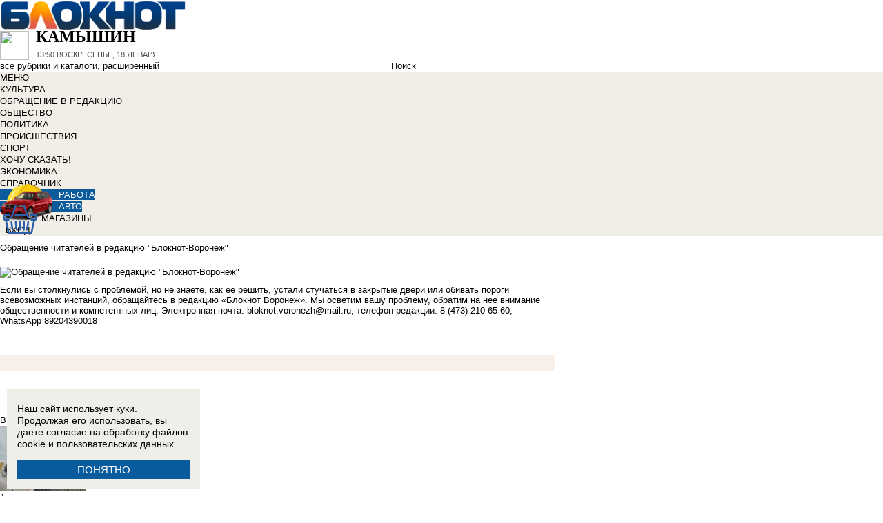

--- FILE ---
content_type: text/html; charset=UTF-8
request_url: https://bloknot-kamyshin.ru/themes/the_appeal_readers_to_the_editor_notepad_voronezh/
body_size: 29605
content:
<!DOCTYPE html>
<html lang="ru">
<head>
    <meta http-equiv="Content-Type" content="text/html; charset=UTF-8" />
<meta name="robots" content="index, follow" />
<meta name="keywords" content="новости, новости Камышина, новости Камышин, работа, блоги, форумы, фотогалерея, Камышин" />
<meta name="description" content="Актуальные темы новостей в Камышине: читайте и комментируйте на Блокнот Камышин" />
<link href="/bitrix/cache/css/k2/bloknot/template_061313aee7d1b3ccfd0abbad75485e63/template_061313aee7d1b3ccfd0abbad75485e63_v1.css?176370017542333" type="text/css"  data-template-style="true" rel="stylesheet" />
<script type="text/javascript">if(!window.BX)window.BX={};if(!window.BX.message)window.BX.message=function(mess){if(typeof mess==='object'){for(let i in mess) {BX.message[i]=mess[i];} return true;}};</script>
<script type="text/javascript">(window.BX||top.BX).message({'JS_CORE_LOADING':'Загрузка...','JS_CORE_NO_DATA':'- Нет данных -','JS_CORE_WINDOW_CLOSE':'Закрыть','JS_CORE_WINDOW_EXPAND':'Развернуть','JS_CORE_WINDOW_NARROW':'Свернуть в окно','JS_CORE_WINDOW_SAVE':'Сохранить','JS_CORE_WINDOW_CANCEL':'Отменить','JS_CORE_WINDOW_CONTINUE':'Продолжить','JS_CORE_H':'ч','JS_CORE_M':'м','JS_CORE_S':'с','JSADM_AI_HIDE_EXTRA':'Скрыть лишние','JSADM_AI_ALL_NOTIF':'Показать все','JSADM_AUTH_REQ':'Требуется авторизация!','JS_CORE_WINDOW_AUTH':'Войти','JS_CORE_IMAGE_FULL':'Полный размер'});</script>

<script type="text/javascript" src="/bitrix/js/main/core/core.min.js?1637930098260887"></script>

<script>BX.setJSList(['/bitrix/js/main/core/core_ajax.js','/bitrix/js/main/core/core_promise.js','/bitrix/js/main/polyfill/promise/js/promise.js','/bitrix/js/main/loadext/loadext.js','/bitrix/js/main/loadext/extension.js','/bitrix/js/main/polyfill/promise/js/promise.js','/bitrix/js/main/polyfill/find/js/find.js','/bitrix/js/main/polyfill/includes/js/includes.js','/bitrix/js/main/polyfill/matches/js/matches.js','/bitrix/js/ui/polyfill/closest/js/closest.js','/bitrix/js/main/polyfill/fill/main.polyfill.fill.js','/bitrix/js/main/polyfill/find/js/find.js','/bitrix/js/main/polyfill/matches/js/matches.js','/bitrix/js/main/polyfill/core/dist/polyfill.bundle.js','/bitrix/js/main/core/core.js','/bitrix/js/main/polyfill/intersectionobserver/js/intersectionobserver.js','/bitrix/js/main/lazyload/dist/lazyload.bundle.js','/bitrix/js/main/polyfill/core/dist/polyfill.bundle.js','/bitrix/js/main/parambag/dist/parambag.bundle.js']);
BX.setCSSList(['/bitrix/js/main/lazyload/dist/lazyload.bundle.css','/bitrix/js/main/parambag/dist/parambag.bundle.css']);</script>
<script type="text/javascript">(window.BX||top.BX).message({'LANGUAGE_ID':'ru','FORMAT_DATE':'DD.MM.YYYY','FORMAT_DATETIME':'DD.MM.YYYY HH:MI:SS','COOKIE_PREFIX':'BLOKNOT_','SERVER_TZ_OFFSET':'10800','UTF_MODE':'Y','SITE_ID':'k2','SITE_DIR':'/','USER_ID':'','SERVER_TIME':'1768744225','USER_TZ_OFFSET':'0','USER_TZ_AUTO':'Y','bitrix_sessid':'41e009ed26c4115e8e7a4c35d0724879'});</script>


<script type="text/javascript"  src="/bitrix/cache/js/k2/bloknot/kernel_main/kernel_main_v1.js?1690621799187851"></script>
<script type="text/javascript"  src="/bitrix/cache/js/k2/bloknot/kernel_main_polyfill_customevent/kernel_main_polyfill_customevent_v1.js?17328759951051"></script>
<script type="text/javascript" src="/bitrix/js/ui/dexie/dist/dexie.bitrix.bundle.min.js?163191851060291"></script>
<script type="text/javascript" src="/bitrix/js/main/core/core_ls.js?163793010510430"></script>
<script type="text/javascript" src="/bitrix/js/main/core/core_frame_cache.js?163793010016871"></script>
<script type="text/javascript">BX.setJSList(['/bitrix/js/main/pageobject/pageobject.js','/bitrix/js/main/core/core_window.js','/bitrix/js/main/date/main.date.js','/bitrix/js/main/core/core_date.js','/bitrix/js/main/utils.js','/bitrix/js/main/core/core_fx.js','/bitrix/js/main/polyfill/customevent/main.polyfill.customevent.js','/bitrix/components/bitrix/search.title/script.js']);</script>
<script type="text/javascript">BX.setCSSList(['/bitrix/components/bitrix/search.title/templates/search_bloknot/style.css','/bitrix/templates/bloknot/styles.css']);</script>
<script type="text/javascript">var bxDate = new Date(); document.cookie="BLOKNOT__TIME_ZONE="+bxDate.getTimezoneOffset()+"; path=/; expires=Fri, 01 Jan 2027 00:00:00 +0300"</script>



<script type="text/javascript"  src="/bitrix/cache/js/k2/bloknot/template_2f54c1d709467ef58a2c65ec0b29e514/template_2f54c1d709467ef58a2c65ec0b29e514_v1.js?16904058696883"></script>
<script type="text/javascript">var _ba = _ba || []; _ba.push(["aid", "32d462447b293322a9cc3f0af09b26dd"]); _ba.push(["host", "bloknot-kamyshin.ru"]); (function() {var ba = document.createElement("script"); ba.type = "text/javascript"; ba.async = true;ba.src = (document.location.protocol == "https:" ? "https://" : "http://") + "bitrix.info/ba.js";var s = document.getElementsByTagName("script")[0];s.parentNode.insertBefore(ba, s);})();</script>


    <title>Актуальные темы новостей Камышина на сайте Блокнот Камышин</title>
    <meta http-equiv="X-UA-Compatible" content="IE=edge"/>
    <meta name="viewport" content="width=1000"/>
            <meta name="yandex-verification" content="58af58b32d40f669"/>
        <link rel="icon" href="https://bloknot-kamyshin.ru/favicon.svg" type="image/svg+xml">


    <style>/*! tailwindcss v3.4.1 | MIT License | https://tailwindcss.com*/
        *, :after, :before {
            border: 0 solid #e5e7eb
        }

        :after, :before {
            --tw-content: ""
        }

        :host, html {
            line-height: 1.5;
            -webkit-text-size-adjust: 100%;
            -moz-tab-size: 4;
            -o-tab-size: 4;
            tab-size: 4;
            font-family: DIN Pro, Arial, sans-serif;
            font-feature-settings: normal;
            font-variation-settings: normal;
            -webkit-tap-highlight-color: transparent
        }

        body {
            margin: 0;
            line-height: inherit
        }

        .w-36 {
            width: 9rem;
        }

        hr {
            height: 0;
            color: inherit;
            border-top-width: 1px
        }

        abbr:where([title]) {
            -webkit-text-decoration: underline dotted;
            text-decoration: underline dotted
        }

        h1, h2, h3, h4, h5, h6 {
            font-size: inherit;
            font-weight: inherit
        }

        a {
            color: inherit;
            text-decoration: inherit
        }

        b, strong {
            font-weight: bolder
        }

        code, kbd, pre, samp {
            font-family: ui-monospace, SFMono-Regular, Menlo, Monaco, Consolas, Liberation Mono, Courier New, monospace;
            font-feature-settings: normal;
            font-variation-settings: normal;
            font-size: 1em
        }

        small {
            font-size: 80%
        }

        sub, sup {
            font-size: 75%;
            line-height: 0;
            position: relative;
            vertical-align: initial
        }

        sub {
            bottom: -.25em
        }

        sup {
            top: -.5em
        }

        table {
            text-indent: 0;
            border-color: inherit;
            border-collapse: collapse
        }

        button, input, optgroup, select, textarea {
            font-family: inherit;
            font-feature-settings: inherit;
            font-variation-settings: inherit;
            font-size: 100%;
            font-weight: inherit;
            line-height: inherit;
            color: inherit;
            margin: 0;
            padding: 0
        }

        button, select {
            text-transform: none
        }

        [type=button], [type=reset], [type=submit], button {
            -webkit-appearance: button;
            background-color: initial;
            background-image: none
        }

        :-moz-focusring {
            outline: auto
        }

        :-moz-ui-invalid {
            box-shadow: none
        }

        progress {
            vertical-align: initial
        }

        ::-webkit-inner-spin-button, ::-webkit-outer-spin-button {
            height: auto
        }

        [type=search] {
            -webkit-appearance: textfield;
            outline-offset: -2px
        }

        ::-webkit-search-decoration {
            -webkit-appearance: none
        }

        ::-webkit-file-upload-button {
            -webkit-appearance: button;
            font: inherit
        }

        summary {
            display: list-item
        }

        blockquote, dd, dl, figure, h1, h2, h3, h4, h5, h6, hr, p, pre {
            margin: 0
        }

        fieldset {
            margin: 0
        }

        fieldset, legend {
            padding: 0
        }

        menu, ol, ul {
            list-style: none;
            margin: 0;
            padding: 0
        }

        dialog {
            padding: 0
        }

        textarea {
            resize: vertical
        }

        input::-moz-placeholder, textarea::-moz-placeholder {
            opacity: 1;
            color: #9ca3af
        }

        input::placeholder, textarea::placeholder {
            opacity: 1;
            color: #9ca3af
        }

        [role=button], button {
            cursor: pointer
        }

        :disabled {
            cursor: default
        }

        audio, canvas, embed, iframe, img, object, svg, video {
            display: block;
            vertical-align: middle
        }

        img, video {
            max-width: 100%;
            height: auto
        }

        [hidden] {
            display: none
        }

        *, ::backdrop, :after, :before {
            --tw-border-spacing-x: 0;
            --tw-border-spacing-y: 0;
            --tw-translate-x: 0;
            --tw-translate-y: 0;
            --tw-rotate: 0;
            --tw-skew-x: 0;
            --tw-skew-y: 0;
            --tw-scale-x: 1;
            --tw-scale-y: 1;
            --tw-pan-x: ;
            --tw-pan-y: ;
            --tw-pinch-zoom: ;
            --tw-scroll-snap-strictness: proximity;
            --tw-gradient-from-position: ;
            --tw-gradient-via-position: ;
            --tw-gradient-to-position: ;
            --tw-ordinal: ;
            --tw-slashed-zero: ;
            --tw-numeric-figure: ;
            --tw-numeric-spacing: ;
            --tw-numeric-fraction: ;
            --tw-ring-inset: ;
            --tw-ring-offset-width: 0px;
            --tw-ring-offset-color: #fff;
            --tw-ring-color: #3b82f680;
            --tw-ring-offset-shadow: 0 0 #0000;
            --tw-ring-shadow: 0 0 #0000;
            --tw-shadow: 0 0 #0000;
            --tw-shadow-colored: 0 0 #0000;
            --tw-blur: ;
            --tw-brightness: ;
            --tw-contrast: ;
            --tw-grayscale: ;
            --tw-hue-rotate: ;
            --tw-invert: ;
            --tw-saturate: ;
            --tw-sepia: ;
            --tw-drop-shadow: ;
            --tw-backdrop-blur: ;
            --tw-backdrop-brightness: ;
            --tw-backdrop-contrast: ;
            --tw-backdrop-grayscale: ;
            --tw-backdrop-hue-rotate: ;
            --tw-backdrop-invert: ;
            --tw-backdrop-opacity: ;
            --tw-backdrop-saturate: ;
            --tw-backdrop-sepia:
        }

        .container {
            width: 100%
        }

        @media (min-width: 640px) {
            .container {
                max-width: 640px
            }
        }

        @media (min-width: 768px) {
            .container {
                max-width: 768px
            }
        }

        @media (min-width: 1024px) {
            .container {
                max-width: 1024px
            }
        }

        @media (min-width: 1280px) {
            .container {
                max-width: 1280px
            }
        }

        @media (min-width: 1536px) {
            .container {
                max-width: 1536px
            }
        }

        .visible {
            visibility: visible
        }

        .invisible {
            visibility: hidden
        }

        .collapse {
            visibility: collapse
        }

        .static {
            position: static
        }

        .fixed {
            position: fixed
        }

        .absolute {
            position: absolute
        }

        .relative {
            position: relative
        }

        .bottom-0 {
            bottom: 0
        }

        .bottom-1 {
            bottom: .25rem
        }

        .bottom-2 {
            bottom: .5rem
        }

        .left-0 {
            left: 0
        }

        .left-2 {
            left: .5rem
        }

        .right-0 {
            right: 0
        }

        .right-1 {
            right: .25rem
        }

        .right-16 {
            right: 4rem
        }

        .top-0 {
            top: 0
        }

        .top-40 {
            top: 10rem;
        }

        .z-50 {
            z-index: 50
        }

        .order-1 {
            order: 1
        }

        .order-2 {
            order: 2
        }

        .col-auto {
            grid-column: auto
        }

        .m-0 {
            margin: 0
        }

        .m-2 {
            margin: .5rem
        }

        .m-4 {
            margin: 1rem
        }

        .m-auto {
            margin: auto
        }

        .my-2 {
            margin-top: 0.5rem;
            margin-bottom: 0.5rem
        }

        .my-3 {
            margin-top: 0.75rem;
            margin-bottom: 0.75rem
        }

        .my-4 {
            margin-top: 1rem;
            margin-bottom: 1rem
        }

        .my-8 {
            margin-top: 2rem;
            margin-bottom: 2rem
        }

        .-mt-24 {
            margin-top: -6rem
        }

        .mb-0 {
            margin-bottom: 0
        }

        .mb-1 {
            margin-bottom: .25rem
        }

        .mb-2 {
            margin-bottom: .5rem
        }

        .mb-3 {
            margin-bottom: .75rem
        }

        .mb-4 {
            margin-bottom: 1rem
        }

        .mb-5 {
            margin-bottom: 1.25rem
        }

        .mb-8 {
            margin-bottom: 2rem
        }

        .ml-1 {
            margin-left: .25rem
        }

        .ml-2 {
            margin-left: .5rem
        }

        .ml-6 {
            margin-left: 1.5rem
        }

        .mr-1 {
            margin-right: .25rem
        }

        .mr-2 {
            margin-right: .5rem
        }

        .mr-3 {
            margin-right: .75rem
        }

        .mr-4 {
            margin-right: 1rem
        }

        .mt-1 {
            margin-top: .25rem
        }

        .mt-2 {
            margin-top: .5rem
        }

        .mt-3 {
            margin-top: .75rem
        }

        .mt-5 {
            margin-top: 1.25rem
        }

        .block {
            display: block
        }

        .inline-block {
            display: inline-block
        }

        .inline {
            display: inline
        }

        .flex {
            display: flex
        }

        .flex-1 {
            flex: 1 1 0;
        }

        .basis-1\/2 {
            flex-basis: 50%;
        }

        .basis-1\/3 {
            flex-basis: 33.333333%;
        }

        .basis-2\/3 {
            flex-basis: 66.666667%;
        }

        .table {
            display: table
        }

        .grid {
            display: grid
        }

        .contents {
            display: contents
        }

        .hidden {
            display: none
        }

        .aspect-video {
            aspect-ratio: 16/9
        }

        .h-4 {
            height: 1rem
        }

        .h-5 {
            height: 1.25rem
        }

        .h-6 {
            height: 1.5rem
        }

        .h-7 {
            height: 1.75rem
        }

        .h-8 {
            height: 2rem
        }

        .h-9 {
            height: 2.25rem
        }

        .h-10 {
            height: 2.5rem;
        }

        .h-12 {
            height: 3rem
        }

        .h-14 {
            height: 3.5rem
        }

        .h-16 {
            height: 4rem
        }

        .h-32 {
            height: 8rem
        }

        .h-96 {
            height: 24rem
        }

        .h-screen {
            height: 100vh
        }

        .max-h-screen {
            max-height: 100vh
        }

        .w-10 {
            width: 2.5rem
        }

        .w-12 {
            width: 3rem;
        }

        .w-16 {
            width: 4rem
        }

        .w-20 {
            width: 5rem
        }

        .w-24 {
            width: 6rem
        }

        .w-4 {
            width: 1rem
        }

        .w-5 {
            width: 1.25rem
        }

        .w-6 {
            width: 1.5rem
        }

        .w-7 {
            width: 1.75rem
        }

        .w-8 {
            width: 2rem
        }

        .w-full {
            width: 100%
        }

        .w-max {
            width: -moz-max-content;
            width: max-content
        }

        .flex-grow {
            flex-grow: 1
        }

        .border-collapse {
            border-collapse: collapse
        }

        .-translate-y-full {
            --tw-translate-y: -100%
        }

        .-translate-y-full, .transform {
            transform: translate(var(--tw-translate-x), var(--tw-translate-y)) rotate(var(--tw-rotate)) skewX(var(--tw-skew-x)) skewY(var(--tw-skew-y)) scaleX(var(--tw-scale-x)) scaleY(var(--tw-scale-y))
        }

        .cursor-pointer {
            cursor: pointer
        }

        .select-all {
            -webkit-user-select: all;
            -moz-user-select: all;
            user-select: all
        }

        .resize {
            resize: both
        }

        .grid-cols-2 {
            grid-template-columns:repeat(2, minmax(0, 1fr))
        }

        .grid-cols-3 {
            grid-template-columns:repeat(3, minmax(0, 1fr))
        }

        .grid-cols-4 {
            grid-template-columns: repeat(4, minmax(0, 1fr))
        }

        .gap-1 {
            gap: 0.25rem
        }

        .gap-2 {
            gap: 0.5rem
        }

        .gap-4 {
            gap: 1rem
        }

        .gap-y-1 {
            row-gap: 0.25rem
        }

        .gap-y-2 {
            row-gap: 0.5rem
        }

        .gap-y-6 {
            row-gap: 1.5rem;
        }

        .gap-x-1 {
            column-gap: 0.25rem;
        }

        .gap-x-2 {
            column-gap: 0.5rem
        }

        .gap-x-3 {
            column-gap: 0.75rem
        }

        .gap-x-4 {
            column-gap: 1rem
        }

        .flex-col {
            flex-direction: column
        }

        .flex-wrap {
            flex-wrap: wrap
        }

        .items-center {
            align-items: center
        }

        .items-end {
            align-items: flex-end
        }

        .justify-center {
            justify-content: center
        }

        .justify-between {
            justify-content: space-between
        }

        .overflow-x-auto {
            overflow-x: auto
        }

        .overflow-y-scroll {
            overflow-y: scroll
        }

        .whitespace-nowrap {
            white-space: nowrap
        }

        .rounded {
            border-radius: .25rem
        }

        .rounded-lg {
            border-radius: .5rem
        }

        .rounded-md {
            border-radius: .375rem
        }

        .rounded-xl {
            border-radius: .75rem
        }

        .border {
            border-width: 1px
        }

        .border-2 {
            border-width: 2px
        }

        .border-b {
            border-bottom-width: 1px
        }

        .border-t {
            border-top-width: 1px
        }

        .border-gray-200 {
            --tw-border-opacity: 1;
            border-color: rgb(229 231 235/var(--tw-border-opacity))
        }

        .border-gray-300 {
            --tw-border-opacity: 1;
            border-color: rgb(209 213 219/var(--tw-border-opacity))
        }

        .bg-bloknot_beige {
            --tw-bg-opacity: 1;
            background-color: rgb(248 240 233/var(--tw-bg-opacity))
        }

        .bg-bloknot_blue {
            --tw-bg-opacity: 1;
            background-color: rgb(40 77 132/var(--tw-bg-opacity))
        }

        .bg-bloknot_darkgray {
            --tw-bg-opacity: 1;
            background-color: rgb(48 48 48/var(--tw-bg-opacity))
        }

        .bg-bloknot_orange {
            --tw-bg-opacity: 1;
            background-color: rgb(255 117 0/var(--tw-bg-opacity))
        }

        .bg-white {
            --tw-bg-opacity: 1;
            background-color: rgb(255 255 255/var(--tw-bg-opacity))
        }

        .p-1 {
            padding: .25rem
        }

        .p-2 {
            padding: .5rem
        }

        .p-3 {
            padding: .75rem
        }

        .p-4 {
            padding: 1rem
        }

        .p-6 {
            padding: 1.5rem
        }

        .px-1 {
            padding-left: .25rem;
            padding-right: .25rem
        }

        .px-2 {
            padding-left: .5rem;
            padding-right: .5rem
        }

        .px-3 {
            padding-left: .75rem;
            padding-right: .75rem
        }

        .px-4 {
            padding-left: 1rem;
            padding-right: 1rem
        }

        .px-5 {
            padding-left: 1.25rem;
            padding-right: 1.25rem
        }

        .py-1 {
            padding-top: .25rem;
            padding-bottom: .25rem
        }

        .py-2 {
            padding-top: .5rem;
            padding-bottom: .5rem
        }

        .py-3 {
            padding-top: .75rem;
            padding-bottom: .75rem
        }

        .py-4 {
            padding-top: 1rem;
            padding-bottom: 1rem
        }

        .py-5 {
            padding-top: 1.25rem;
            padding-bottom: 1.25rem
        }

        .pe-1 {
            padding-inline-end: 0.25rem;
        }

        .pb-0 {
            padding-bottom: 0
        }

        .pb-1 {
            padding-bottom: .25rem
        }

        .pb-14 {
            padding-bottom: 3.5rem
        }

        .pb-2 {
            padding-bottom: .5rem
        }

        .pb-4 {
            padding-bottom: 1rem
        }

        .pb-9 {
            padding-bottom: 2.25rem
        }

        .pb-40 {
            padding-bottom: 10rem;
        }

        .pl-1 {
            padding-left: .25rem
        }

        .pl-2 {
            padding-left: .5rem
        }

        .pl-3 {
            padding-left: .75rem
        }

        .pl-4 {
            padding-left: 1rem
        }

        .pr-1 {
            padding-right: .25rem
        }

        .pr-2 {
            padding-right: .5rem
        }

        .pr-5 {
            padding-right: 1.25rem;
        }

        .pr-14 {
            padding-right: 3.5rem
        }

        .pt-2 {
            padding-top: .5rem
        }

        .pt-3 {
            padding-top: .75rem
        }

        .pt-44 {
            padding-top: 11rem
        }

        .pt-48 {
            padding-top: 12rem
        }

        .pt-5 {
            padding-top: 1.25rem
        }

        .pt-6 {
            padding-top: 1.5rem
        }

        .py-6 {
            padding-top: 1.5rem;
            padding-bottom: 1.5rem;
        }

        .text-left {
            text-align: left
        }

        .text-center {
            text-align: center
        }

        .text-right {
            text-align: right
        }

        .align-middle {
            vertical-align: middle
        }

        .text-2xl {
            font-size: 1.5rem;
            line-height: 2rem
        }

        .text-3xl {
            font-size: 1.875rem; /* 30px */
            line-height: 2.25rem; /* 36px */
        }

        .text-4xl {
            font-size: 2.25rem; /* 36px */
            line-height: 2.5rem; /* 40px */
        }

        .text-5xl {
            font-size: 3rem;
            line-height: 1
        }

        .text-xs {
            font-size: .75rem;
            line-height: 1rem
        }

        .text-sm {
            font-size: .875rem;
            line-height: 1.25rem
        }

        .text-base {
            font-size: 1rem; /* 16px */
            line-height: 1.5rem; /* 24px */
        }

        .text-lg {
            font-size: 1.125rem;
            line-height: 1.75rem
        }

        .text-xl {
            font-size: 1.25rem;
            line-height: 1.75rem
        }

        .font-bold {
            font-weight: 700
        }

        .uppercase {
            text-transform: uppercase
        }

        .lowercase {
            text-transform: lowercase
        }

        .italic {
            font-style: italic
        }

        .leading-4 {
            line-height: 1rem
        }

        .leading-5 {
            line-height: 1.25rem
        }

        .leading-6 {
            line-height: 1.5rem
        }

        .text-bloknot_blue {
            --tw-text-opacity: 1;
            color: rgb(40 77 132/var(--tw-text-opacity))
        }

        .text-bloknot_darkgray {
            --tw-text-opacity: 1;
            color: rgb(48 48 48/var(--tw-text-opacity))
        }

        .text-bloknot_orange {
            --tw-text-opacity: 1;
            color: rgb(255 117 0/var(--tw-text-opacity))
        }

        .text-gray-300 {
            --tw-text-opacity: 1;
            color: rgb(209 213 219/var(--tw-text-opacity))
        }

        .text-gray-400 {
            --tw-text-opacity: 1;
            color: rgb(156 163 175/var(--tw-text-opacity))
        }

        .text-gray-500 {
            --tw-text-opacity: 1;
            color: rgb(107 114 128/var(--tw-text-opacity))
        }

        .text-gray-700 {
            --tw-text-opacity: 1;
            color: rgb(55 65 81/var(--tw-text-opacity))
        }

        .text-gray-800 {
            color: rgb(31 41 55 / var(--tw-text-opacity, 1))
        }

        .text-gray-900 {
            --tw-text-opacity: 1;
            color: rgb(17 24 39/var(--tw-text-opacity))
        }

        .text-red-600 {
            --tw-text-opacity: 1;
            color: rgb(220 38 38/var(--tw-text-opacity))
        }

        .text-white {
            --tw-text-opacity: 1;
            color: rgb(255 255 255/var(--tw-text-opacity))
        }

        .underline {
            text-decoration-line: underline
        }

        .no-underline {
            text-decoration-line: none !important;
        }

        .hover\:no-underline:hover {
            text-decoration-line: none !important;
        }

        .shadow {
            --tw-shadow: 0 1px 3px 0 #0000001a, 0 1px 2px -1px #0000001a;
            --tw-shadow-colored: 0 1px 3px 0 var(--tw-shadow-color), 0 1px 2px -1px var(--tw-shadow-color);
            box-shadow: var(--tw-ring-offset-shadow, 0 0 #0000), var(--tw-ring-shadow, 0 0 #0000), var(--tw-shadow)
        }

        .outline {
            outline-style: solid
        }

        .blur {
            --tw-blur: blur(8px)
        }

        .blur, .filter {
            filter: var(--tw-blur) var(--tw-brightness) var(--tw-contrast) var(--tw-grayscale) var(--tw-hue-rotate) var(--tw-invert) var(--tw-saturate) var(--tw-sepia) var(--tw-drop-shadow)
        }

        .transition {
            transition-property: color, background-color, border-color, text-decoration-color, fill, stroke, opacity, box-shadow, transform, filter, -webkit-backdrop-filter;
            transition-property: color, background-color, border-color, text-decoration-color, fill, stroke, opacity, box-shadow, transform, filter, backdrop-filter;
            transition-property: color, background-color, border-color, text-decoration-color, fill, stroke, opacity, box-shadow, transform, filter, backdrop-filter, -webkit-backdrop-filter;
            transition-timing-function: cubic-bezier(.4, 0, .2, 1);
            transition-duration: .15s
        }

        .transition-all {
            transition-property: all;
            transition-timing-function: cubic-bezier(.4, 0, .2, 1);
            transition-duration: .15s
        }

        .bloknot-detail-text p {
            margin: 10pt 0;
            max-width: 100%;
            overflow: hidden;
            word-wrap: break-word
        }

        .bloknot-detail-text img {
            border-radius: .5rem
        }

        .bloknot-detail-text a {
            color: #284d84
        }

        .hyphens-auto {
            -webkit-hyphens: auto;
            hyphens: auto
        }

        .bloknot_social {
            display: block;
            width: 48px;
            height: 48px;
            margin: 0 5px
        }

        .bloknot_social_fb {
            background: url(/bitrix/templates/bloknot/img/sprite3.png) no-repeat 0 0
        }

        .bloknot_social_ok {
            background: url(/bitrix/templates/bloknot/img/sprite3.png) no-repeat -81px 0
        }

        .bloknot_social_tw {
            background: url(/bitrix/templates/bloknot/img/sprite3.png) no-repeat -162px 0
        }

        .bloknot_social_vk {
            background: url(/bitrix/templates/bloknot/img/sprite3.png) no-repeat -244px 0
        }

        .bloknot_social_ig {
            background: url(/bitrix/templates/bloknot/img/sprite3.png) no-repeat -326px 0
        }

        .bloknot_social_tg {
            background: url(/bitrix/templates/bloknot/img/sprite3.png) no-repeat -409px 0
        }

        .bloknot_social_dzen {
            background: url(/bitrix/templates/bloknot/img/sprite3.png) no-repeat -492px 0
        }</style>

    <link rel="stylesheet" type="text/css"
          href="//bloknot-kamyshin.ru/bitrix/templates/bloknot/styles/donate_widget.css?ver=1.0.1">
    <link rel="stylesheet"
          href="//bloknot-kamyshin.ru/bitrix/templates/bloknot/styles/style.css?ver=1.123">
    <link rel="stylesheet"
          href="//bloknot-kamyshin.ru/bitrix/templates/bloknot/styles/main.css?ver=1.148">
    <script> const USER_DEVICE = 'desktop'; </script>
    <script src="//s0.bloknot-kamyshin.ru/bitrix/templates/bloknot/js/jquery-1.10.1.min.js"></script>
    <!-- Yandex.RTB -->
    <script>window.yaContextCb = window.yaContextCb || []</script>
    <script src="https://yandex.ru/ads/system/context.js" async></script>
    <!-- /Yandex.RTB -->
                        <script src="https://yandex.ru/ads/system/header-bidding.js"></script>
        <script src="https://cdn.adfinity.pro/partners/bloknot-kamyshin.ru/hbconfig.js"></script>
        <link rel="preconnect" href="https://ads.betweendigital.com" crossorigin>
            <style>
        .news-detail {
            line-height: normal;
        }
    </style>
</head>
<body style="font: 13px / 17px Arial, sans-serif;">
<div id="panel"></div>
<div class='html_banner' style='position: relative'><!--script src="https://yastatic.net/pcode/adfox/loader.js"></script-->

<div id="adfox_169170569247819088"></div>
<div id="adfox_169170574317726115"></div>

<script type="text/javascript">
if (window.matchMedia("screen and (max-device-width:1280px)").matches) {

window.yaContextCb.push(()=>{
        Ya.adfoxCode.create({
            ownerId: 238422,
            containerId: 'adfox_169170574317726115',
            params: {
                pp: 'koz',
                ps: 'grvn',
                p2: 'fgpf'
            }
        })
    })

 } else {

    window.yaContextCb.push(()=>{
        Ya.adfoxCode.create({
            ownerId: 238422,
            containerId: 'adfox_169170569247819088',
            params: {
                pp: 'koy',
                ps: 'grvn',
                p2: 'fgpf'
            }
        })
    })
	
}
</script></div>
<div id="vk_api_transport"></div>


<div class="header">
    <a href="/">
        <img style="width: 270px;"
             src="//s0.bloknot-kamyshin.ru/bitrix/templates/bloknot/img/logo_color2.png" alt="Блокнот">
    </a>
    <a href="#chosecity" rel="nofollow" class="link chosecity"
       style="display: flex;align-items: center;text-decoration: none;" data-fancybox="chosecity" data-src="#chosecity">
        <img style="margin-right: 10px;width: 42px;height: 42px;"
             src="//bloknot-kamyshin.ru/bitrix/templates/bloknot/images/chosecity.png">
        <div>
            <div style="text-transform: uppercase;font-size: 24px;font-weight: bold;font-family: 'DINPro';margin-bottom: 8px;">Камышин</div>
            <span style="color:#4C4C4C;font: 11px / 16px DINPro, Arial, sans-serif;text-transform: uppercase;">
                <span id="time"></span>
                Воскресенье, 18 января           </span>
        </div>
    </a>
    <div style='display:none'>
        <div id='chosecity' class="chosecity">
            <noindex>
                <h3>Выбрать другой город:</h3>
                <div class="cities">
                    <a href="https://bloknot.ru" rel="nofollow" target="_blank">Россия</a>
                    <a href="https://bloknot-moldova.ru" rel="nofollow" target="_blank">Молдова</a>
                    <a href="https://bloknotanapa.ru" rel="nofollow" target="_blank">Анапа</a>
                    <a href="https://bloknot-astrakhan.ru" rel="nofollow" target="_blank">Астрахань</a>
                    <a href="https://bloknotborisoglebsk.ru" rel="nofollow" target="_blank">Борисоглебск</a>
                    <a href="https://bloknot-volgograd.ru" rel="nofollow" target="_blank">Волгоград</a>
                    <a href="https://bloknot-volgodonsk.ru" rel="nofollow" target="_blank">Волгодонск</a>
                    <a href="https://bloknot-volzhsky.ru" rel="nofollow" target="_blank">Волжский</a>
                    <a href="https://bloknot-voronezh.ru" rel="nofollow" target="_blank">Воронеж</a>
                    <a href="https://bloknot-donetsk.ru" rel="nofollow" target="_blank">Донецк</a>
                    <a href="https://bloknot-zaporozhie.ru" rel="nofollow" target="_blank">Запорожье</a>
                    <a href="https://bloknot-kamyshin.ru" rel="nofollow" target="_blank">Камышин</a>
                    <a href="https://bloknot-krasnodar.ru" rel="nofollow" target="_blank">Краснодар</a>
                    <a href="https://bloknot-lugansk.ru" rel="nofollow" target="_blank">Луганск</a>
                    <a href="https://bloknot-morozovsk.ru" rel="nofollow" target="_blank">Морозовск</a>
                    <a href="https://bloknot-novorossiysk.ru" rel="nofollow" target="_blank">Новороссийск</a>
                    <a href="https://bloknot-odessa.ru" rel="nofollow" target="_blank">Одесса</a>
                    <a href="https://bloknot-rostov.ru" rel="nofollow" target="_blank">Ростов-на-Дону</a>
                    <a href="https://bloknot-stavropol.ru" rel="nofollow" target="_blank">Ставрополь</a>
                    <a href="https://sochi-bloknot.ru" rel="nofollow" target="_blank">Сoчи</a>
                    <a href="https://bloknot-taganrog.ru" rel="nofollow" target="_blank">Таганрог</a>
                    <a href="https://bloknottambov.ru" rel="nofollow" target="_blank">Тамбов</a>
                    <a href="https://bloknot-herson.ru" rel="nofollow" target="_blank">Херсон</a>
                    <a href="https://bloknot-shakhty.ru" rel="nofollow" target="_blank">Шахты</a>
                </div>
            </noindex>
        </div>
    </div>
    <div>
        	<form id="title-search" class="topsearch" action="/search/">
		<span id="selectsearchcats">все рубрики и каталоги</span>, <a href="/search/">расширенный</a>
		<input id="title-search-input" name="q" class="searchtext" type="text" value="" size="40" maxlength="50" autocomplete="off" />&nbsp;<input name="s" type="submit" id="topsubmit" value="Поиск" />
	</form>
<script>
	BX.ready(function(){
		new JCTitleSearch({
			'AJAX_PAGE' : '/themes/the_appeal_readers_to_the_editor_notepad_voronezh/',
			'CONTAINER_ID': 'title-search',
			'INPUT_ID': 'title-search-input',
			'MIN_QUERY_LEN': 2
		});
	});
</script>
    </div>
</div>

<div class="nav-wrapper">
    <nav class="nav row" style="position:relative;background: #f1eee8;">
        <!--'start_frame_cache_LkGdQn'-->
<ul class="nav__list nav__list--left">
    <li class="nav__item nav__item--first">
                    <a alt="Главная" href="/" class="h-8 link link_nav link_nav_icon">
                <span class="glyphicon glyphicon-home text_xsmall-icon"></span>
            </a>
            </li>
    <li class="nav__item">
        <a href="#" class="link link_nav root-item" target="">МЕНЮ</a>
        <ul class="nav__list nav__list--second nav-first__dropdown">
                                                            <li data-depth="2" class="nav__item nav__item--first">
                    <a class="link link_nav link_nav_second" href="/news/culture/">КУЛЬТУРА</a>
                </li>
                                            <li data-depth="2" class="nav__item nav__item--first">
                    <a class="link link_nav link_nav_second" href="/themes/a_request_to_the_editor_kamyshin/">ОБРАЩЕНИЕ В РЕДАКЦИЮ</a>
                </li>
                                            <li data-depth="2" class="nav__item nav__item--first">
                    <a class="link link_nav link_nav_second" href="/news/society/">ОБЩЕСТВО</a>
                </li>
                                            <li data-depth="2" class="nav__item nav__item--first">
                    <a class="link link_nav link_nav_second" href="/news/policy/">ПОЛИТИКА</a>
                </li>
                                            <li data-depth="2" class="nav__item nav__item--first">
                    <a class="link link_nav link_nav_second" href="/news/incident/">ПРОИСШЕСТВИЯ</a>
                </li>
                                            <li data-depth="2" class="nav__item nav__item--first">
                    <a class="link link_nav link_nav_second" href="/news/sport/">СПОРТ</a>
                </li>
                                            <li data-depth="2" class="nav__item nav__item--first">
                    <a class="link link_nav link_nav_second" href="/news/i_want_to_say/">ХОЧУ СКАЗАТЬ!</a>
                </li>
                                            <li data-depth="2" class="nav__item nav__item--first">
                    <a class="link link_nav link_nav_second" href="/news/business/">ЭКОНОМИКА</a>
                </li>
                                                                                                    </ul>
    </li>

                                                                                                    

                <li data-depth="1" class="nav__item nav__item--first">
            <a href="/guide/all" class="h-8 link link_nav root-item" style="" target="">
                СПРАВОЧНИК                        </a>
        </li>
                    

                <li data-depth="1" class="nav__item nav__item--first">
            <a href="https://catalog.bloknot.ru/rabota/Kamyshin/" class="h-8 link link_nav root-item" style="text-shadow: none; position: relative; padding-left: 85px; background-color:#0a5a9c;color:#fff;" target="_blank">
                РАБОТА                            <img src="//s0.bloknot-kamyshin.ru/upload/theme-buttons/work.png" style="position: absolute; width: 70px; top: -19px; left: 0;   z-index:1;">
                        </a>
        </li>
                    

                <li data-depth="1" class="nav__item nav__item--first">
            <a href="https://catalog.bloknot.ru/auto/Kamyshin/" class="h-8 link link_nav root-item" style="text-shadow: none; position: relative; padding-left: 85px; background-color:#0a5a9c; color:#fff;" target="_blank">
                АВТО                            <img src="//s0.bloknot-kamyshin.ru/upload/theme-buttons/auto.png" style="position: absolute; width: 77px; top: -25px; left: 0;   z-index:1;">
                        </a>
        </li>
                    

                <li data-depth="1" class="nav__item nav__item--first">
            <a href="https://shop-bloknot.ru" class="h-8 link link_nav root-item" style="text-shadow: none; position: relative; padding-left: 60px; " target="_blank">
                МАГАЗИНЫ                            <img src="//s0.bloknot-kamyshin.ru/upload/guide-icons/shops.svg" style="position: absolute; width: 50px; top: -16px; left: 4px; z-index:1;">
                        </a>
        </li>
                    

        </ul>
<!--'end_frame_cache_LkGdQn'-->        <!--'start_frame_cache_iIjGFB'--><ul class="nav__list nav__list--right_abs" id="user-menu">
			<li class="nav__item">
			<a class="link link_nav" href="/auth/?return_to=/themes/the_appeal_readers_to_the_editor_notepad_voronezh/" title="Войти">
				<span class="glyphicon user"></span>&nbsp;&nbsp;ВХОД
			</a>
		</li>
	</ul>
<!--'end_frame_cache_iIjGFB'-->    </nav>
    <!--'start_frame_cache_cfRvrZ'-->    <div class="nav row" style="position: relative;">
    <ul id="secondGroup" class="nav__list">
        <ul class="nav__list" id="secondMenu">
            <li class="nav__item nav__item--first">
                <a alt="Темы:" href="/themes/" class="link link_nav link_nav_icon link_nav--black">
                    <span class="nonglyphicon flash"></span>
                </a>
            </li>
                                            <li class="nav__item">
                <a href="/themes/the_history_of_kamishin/"
                   class="link link_nav link_nav--black">Редакция</a>
                                    <div class="nav-dropdown">
                    <div class="nav-dropdown__main-news g-left">
                        <a href="/news/rospotrebnadzor-posovetoval-derazht-v-chistote-gad-1186719" class="nav-dropdown__link g-left">
                            <img src="//s0.bloknot-kamyshin.ru/thumb/215x157xcut/upload/iblock/088/istock_506662944.jpg"
                                 alt="Роспотребнадзор посоветовал камышанам держать в чистоте гаджеты и не касаться лица чем попало для профилактики коронавируса">
                        </a>
                        <div class="nav-dropdown__description">
                            <a href="/news/rospotrebnadzor-posovetoval-derazht-v-chistote-gad-1186719" class="nav-dropdown__link">
                                <h3 class="nav-dropdown__description--head">Роспотребнадзор посоветовал камышанам держать в чистоте гаджеты и не касаться лица чем попало для профилактики коронавируса</h3>
                            </a>
                            <p class="nav-dropdown__description--text"></p>
                            <span class="botinfo"><a href="/themes/the_history_of_kamishin/"
                                                     class="nav-dropdown__link nav-dropdown__link--red">Все новости по теме</a>	<span
                                        class="glyphicon time"></span>
								01.02.2020							</span>
                        </div>
                    </div>
                    <div class="nav-dropdown__other-news">
                        <ul>
                                                            <li id="square-style">
                                    <div class="nav-dropdown__wrapper">
                                        <a href="/news/polzovateli-v-sotssetyakh-grustyat-o-tom-chto-glav-1074966"
                                           class="nav-dropdown__link">Пользователи в соцсетях грустят о том, что глава Камышина не может запомнить имя Героя России - нашего земляка</a>
                                    </div>
                                </li>
                                                                                        <li id="square-style">
                                    <div class="nav-dropdown__wrapper">
                                        <a href="/news/v-kamyshinskom-gorodskom-sude-nakhodyatsya-v-proiz-1074844"
                                           class="nav-dropdown__link">В Камышинском городском суде находятся сразу два уголовных дела в отношении замов начальников двух колоний - &quot;об овчарках&quot; и &quot;об иконостасе&quot;</a>
                                    </div>
                                </li>
                                                                                        <li id="square-style">
                                    <div class="nav-dropdown__wrapper">
                                        <a href="/news/deputatu-gosdumy-anne-kuvychko-nado-bylo-ne-v-rodd-1074841"
                                           class="nav-dropdown__link">Депутату Госдумы Анне Кувычко надо было не в роддоме пиариться, а приехать в ночную очередь на крыльцо онкодиспансера, - камышане</a>
                                    </div>
                                </li>
                                                    </ul>
                    </div>
                    </div>                </li>        </ul>
        <span id="navigationDropdown" class="nav__item" style="display:none">
			<a href="#" class="link link_nav link_nav--black">Еще</a>
			<ul class="nav second" id="thirdMenu">
				<!-- сюда переносятся не влезающие элементы -->
			</ul>
        </span>
    </div>
<!--'end_frame_cache_cfRvrZ'--></div>


<div class="main_content">
    <div class="wrapper" id="a_noclick">
        <div class="middle">
            <div class="pr-5" style="width: 804px;">
                <div class="content">
                                        <main style="padding-top: 10px;">
<!--'start_frame_cache_3JiYAU'--><div class="news-detail">
	<div class="news-text">
	<h1>Обращение читателей в редакцию &quot;Блокнот-Воронеж&quot;</h1>
    <br/>
			<img class="detail_picture" border="0" src="/upload/iblock/12e/zastavka.jpg" width="1200" height="798" alt="Обращение читателей в редакцию &quot;Блокнот-Воронеж&quot;"  title="Обращение читателей в редакцию &quot;Блокнот-Воронеж&quot;" style="float:left; margin-right: 20px; margin-bottom: 10px; margin-top: 5px;" />
	    Если вы столкнулись с проблемой, но не знаете, как ее решить, устали стучаться в закрытые двери или обивать пороги всевозможных инстанций, обращайтесь в редакцию «Блокнот Воронеж». Мы осветим вашу проблему, обратим на нее внимание общественности и компетентных лиц. Электронная почта: <a href="mailto:bloknot.voronezh@mail.ru">bloknot.voronezh@mail.ru</a>; телефон редакции: 8 (473) 210 65 60; WhatsApp 89204390018<br>
 <br>
 <br>
<p>
</p>    </div>
</div><!--'end_frame_cache_3JiYAU'--><!--'start_frame_cache_7DqYyc'--><!--'end_frame_cache_7DqYyc'--><div class="bg-bloknot_beige p-3 my-3"></div>    <div style="height: 50px;"></div>


</main>

<div class="rblock white pn" id="top_container">
        <ul class="popholder"><li class="op active"><div class="pleft"><a class="h2" href="/">В Камышине</a><ul class="popmain">	<li id="bx_3218110189_1937899">
    <div class="thumbimage">
							<a href="/news/soberi-buket-po-listiku-tsli-khochesh-v-zhurnalist-1937899"><img class="preview_picture" border="0" src="//s0.bloknot-kamyshin.ru/thumb/125x95xcut/upload/iblock/d55/8swp1v9lvlqga0d0az7iqrkml59g73q2/list.jpg" alt="Собери букет по листику,  если хочешь в журналистику   " title="Собери букет по листику,  если хочешь в журналистику   " /></a>
				<div class="mark">1</div>
	</div>	<a href="/news/soberi-buket-po-listiku-tsli-khochesh-v-zhurnalist-1937899" class="sys">Собери букет по листику,  если хочешь в журналистику   </a>
	<span class="botinfo"><span class="glyphicon time"></span> 13.01.2026 <span class="glyphicon tags"></span> <a href="/news/society/" class="sys">Общество</a></span>
	</li>	<li id="bx_3218110189_1938627">
    <div class="thumbimage">
							<a href="/news/vo-vsyem-vinovata-ona-byvshiy-zamministra-rossii-p-1938627"><img class="preview_picture" border="0" src="//s0.bloknot-kamyshin.ru/thumb/125x95xcut/upload/iblock/c10/p7vkq1b7741dsggsx55qljfp5r4sogn7/photo_2026_01_15_11_55_48_1005x605.jpg" alt="«Во всём виновата она»: бывший замминистра России покончил с собой и разослал предсмертную записку, - &quot;Блокнот - Россия&quot;" title="«Во всём виновата она»: бывший замминистра России покончил с собой и разослал предсмертную записку, - &quot;Блокнот - Россия&quot;" /></a>
				<div class="mark">2</div>
	</div>	<a href="/news/vo-vsyem-vinovata-ona-byvshiy-zamministra-rossii-p-1938627" class="sys">«Во всём виновата она»: бывший замминистра России покончил с собой и разослал предсмертную записку, - &quot;Блокнот - Россия&quot;</a>
	<span class="botinfo"><span class="glyphicon time"></span> 15.01.2026 <span class="glyphicon tags"></span> <a href="/news/incident/" class="sys">Происшествия</a></span>
	</li>	<li id="bx_3218110189_1937462">
    <div class="thumbimage">
							<a href="/news/tramp-nachinaet-vtorzhenie-v-grenlandiyu-vse-dolzh-1937462"><img class="preview_picture" border="0" src="//s0.bloknot-kamyshin.ru/thumb/125x95xcut/upload/iblock/a5b/4jri0c6ddx0y2q2ttc3tinm8auau7cgv/IMG_20260111_092143_499_1005x605.jpg" alt="Трамп начинает вторжение в Гренландию: все должно произойти быстро – на развал НАТО президенту США наплевать, - &quot;Блокнот - Россия&quot;" title="Трамп начинает вторжение в Гренландию: все должно произойти быстро – на развал НАТО президенту США наплевать, - &quot;Блокнот - Россия&quot;" /></a>
				<div class="mark">3</div>
	</div>	<a href="/news/tramp-nachinaet-vtorzhenie-v-grenlandiyu-vse-dolzh-1937462" class="sys">Трамп начинает вторжение в Гренландию: все должно произойти быстро – на развал НАТО президенту США наплевать, - &quot;Блокнот - Россия&quot;</a>
	<span class="botinfo"><span class="glyphicon time"></span> 11.01.2026 <span class="glyphicon tags"></span> <a href="/news/policy/" class="sys">Политика</a></span>
	</li>	<li id="bx_3218110189_1939007">
    <div class="thumbimage">
							<a href="/news/rossiya-gotovit-yadernyy-udar-po-velikobritanii-i--1939007"><img class="preview_picture" border="0" src="//s0.bloknot-kamyshin.ru/thumb/125x95xcut/upload/iblock/67f/ofl1iz6y1ufovznt5348bznf7ph57ks4/1_44.jpg" alt="Россия готовит ядерный удар по Великобритании и Германии: Такер Карлсон назвал удар «Орешником» по Львову - испытанием, - &quot;Блокнот - Россия&quot;" title="Россия готовит ядерный удар по Великобритании и Германии: Такер Карлсон назвал удар «Орешником» по Львову - испытанием, - &quot;Блокнот - Россия&quot;" /></a>
				<div class="mark">4</div>
	</div>	<a href="/news/rossiya-gotovit-yadernyy-udar-po-velikobritanii-i--1939007" class="sys">Россия готовит ядерный удар по Великобритании и Германии: Такер Карлсон назвал удар «Орешником» по Львову - испытанием, - &quot;Блокнот - Россия&quot;</a>
	<span class="botinfo"><span class="glyphicon time"></span> 16.01.2026 <span class="glyphicon tags"></span> <a href="/news/policy/" class="sys">Политика</a></span>
	</li>	<li id="bx_3218110189_1937440">
    <div class="thumbimage">
							<a href="/news/vsu-udarili-po-zhilym-vysotkam-voronezha-nad-gorod-1937440"><img class="preview_picture" border="0" src="//s0.bloknot-kamyshin.ru/thumb/125x95xcut/upload/iblock/416/jaiyjxjiy3y43mmkl7tcc4an69o8sl8y/IMG_20260111_073657_226_1_1005x605.jpg" alt="ВСУ ударили по жилым высоткам Воронежа: над городом прогремели 30 взрывов – дроны, начиненные 6-мм шариками, поразили мирное население, - &quot;Блокнот - Россия&quot;" title="ВСУ ударили по жилым высоткам Воронежа: над городом прогремели 30 взрывов – дроны, начиненные 6-мм шариками, поразили мирное население, - &quot;Блокнот - Россия&quot;" /></a>
				<div class="mark">5</div>
	</div>	<a href="/news/vsu-udarili-po-zhilym-vysotkam-voronezha-nad-gorod-1937440" class="sys">ВСУ ударили по жилым высоткам Воронежа: над городом прогремели 30 взрывов – дроны, начиненные 6-мм шариками, поразили мирное население, - &quot;Блокнот - Россия&quot;</a>
	<span class="botinfo"><span class="glyphicon time"></span> 11.01.2026 <span class="glyphicon tags"></span> <a href="/news/society/" class="sys">Общество</a></span>
	</li>	<li id="bx_3218110189_1937497">
    <div class="thumbimage">
							<a href="/news/svo-sravnyalas-po-prodolzhitelnosti-s-velikoy-otech-1937497"><img class="preview_picture" border="0" src="//s0.bloknot-kamyshin.ru/thumb/125x95xcut/upload/iblock/ce1/ldomrh6s22be4p6z0952el0gr571dbza/IMG_20260111_103605_368_1005x605.jpg" alt="СВО сравнялась по продолжительности с Великой Отечественной: близка ли победа - что говорят эксперты, - &quot;Блокнот - Россия&quot;" title="СВО сравнялась по продолжительности с Великой Отечественной: близка ли победа - что говорят эксперты, - &quot;Блокнот - Россия&quot;" /></a>
				<div class="mark">6</div>
	</div>	<a href="/news/svo-sravnyalas-po-prodolzhitelnosti-s-velikoy-otech-1937497" class="sys">СВО сравнялась по продолжительности с Великой Отечественной: близка ли победа - что говорят эксперты, - &quot;Блокнот - Россия&quot;</a>
	<span class="botinfo"><span class="glyphicon time"></span> 11.01.2026 <span class="glyphicon tags"></span> <a href="/news/society/" class="sys">Общество</a></span>
	</li>	<li id="bx_3218110189_1937903">
    <div class="thumbimage">
							<a href="/news/missiya-pokhitit-putina-kak-okhranyayut-rossiyskog-1937903"><img class="preview_picture" border="0" src="//s0.bloknot-kamyshin.ru/thumb/125x95xcut/upload/iblock/eaa/4b1nofwmrftz082hk6getyezp3n11shu/putin_1_1005x605_1.jpg" alt="«Миссия – похитить Путина»: как охраняют российского президента на фоне угроз, поступающих из США, Великобритании и Украины, - &quot;Блокнот - Россия&quot;" title="«Миссия – похитить Путина»: как охраняют российского президента на фоне угроз, поступающих из США, Великобритании и Украины, - &quot;Блокнот - Россия&quot;" /></a>
				<div class="mark">7</div>
	</div>	<a href="/news/missiya-pokhitit-putina-kak-okhranyayut-rossiyskog-1937903" class="sys">«Миссия – похитить Путина»: как охраняют российского президента на фоне угроз, поступающих из США, Великобритании и Украины, - &quot;Блокнот - Россия&quot;</a>
	<span class="botinfo"><span class="glyphicon time"></span> 13.01.2026 <span class="glyphicon tags"></span> <a href="/news/society/" class="sys">Общество</a></span>
	</li>	<li id="bx_3218110189_1939251">
    <div class="thumbimage">
							<a href="/news/zelenskiy-gotov-otdat-donbass-za-chlenstvo-v-es-ev-1939251"><img class="preview_picture" border="0" src="//s0.bloknot-kamyshin.ru/thumb/125x95xcut/upload/iblock/5f8/qrj8dv7q1fd91zssskry453obsodeaz6/1_43.jpg" alt="Зеленский готов отдать Донбасс за членство в ЕС:  Евросоюз занервничал - проблемная Украина оказалась не нужна, - &quot;Блокнот - Россия&quot;" title="Зеленский готов отдать Донбасс за членство в ЕС:  Евросоюз занервничал - проблемная Украина оказалась не нужна, - &quot;Блокнот - Россия&quot;" /></a>
				<div class="mark">8</div>
	</div>	<a href="/news/zelenskiy-gotov-otdat-donbass-za-chlenstvo-v-es-ev-1939251" class="sys">Зеленский готов отдать Донбасс за членство в ЕС:  Евросоюз занервничал - проблемная Украина оказалась не нужна, - &quot;Блокнот - Россия&quot;</a>
	<span class="botinfo"><span class="glyphicon time"></span> вчера в 16:22 <span class="glyphicon tags"></span> <a href="/news/policy/" class="sys">Политика</a></span>
	</li>	<li id="bx_3218110189_1937917">
    <div class="thumbimage">
							<a href="/news/taynoe-oruzhie-trampa-oprobovali-v-venesuele-okhra-1937917"><img class="preview_picture" border="0" src="//s0.bloknot-kamyshin.ru/thumb/125x95xcut/upload/iblock/659/lwng2sk76vv8yaiaa9s0ytb7kwldlyfp/0_2_1005x605.jpg" alt="Тайное оружие Трампа опробовали в Венесуэле: охрана Мадуро была обездвижена и захлёбывалась кровью, - &quot;Блокнот - Россия&quot;" title="Тайное оружие Трампа опробовали в Венесуэле: охрана Мадуро была обездвижена и захлёбывалась кровью, - &quot;Блокнот - Россия&quot;" /></a>
				<div class="mark">9</div>
	</div>	<a href="/news/taynoe-oruzhie-trampa-oprobovali-v-venesuele-okhra-1937917" class="sys">Тайное оружие Трампа опробовали в Венесуэле: охрана Мадуро была обездвижена и захлёбывалась кровью, - &quot;Блокнот - Россия&quot;</a>
	<span class="botinfo"><span class="glyphicon time"></span> 13.01.2026 <span class="glyphicon tags"></span> <a href="/news/society/" class="sys">Общество</a></span>
	</li>	<li id="bx_3218110189_1937545">
    <div class="thumbimage">
							<a href="/news/pervye-dni-raboty-myasnogo-pavilona-na-tsentralnom-1937545"><img class="preview_picture" border="0" src="//s0.bloknot-kamyshin.ru/thumb/125x95xcut/upload/iblock/24e/y2nb698n3q94fbk4nz7qfroqsfvi1vpw/14.jpg" alt="Первые дни работы мясного павильона на центральном рынке показали камышанам: цены не &quot;дрогнули&quot;" title="Первые дни работы мясного павильона на центральном рынке показали камышанам: цены не &quot;дрогнули&quot;" /></a>
				<div class="mark">10</div>
	</div>	<a href="/news/pervye-dni-raboty-myasnogo-pavilona-na-tsentralnom-1937545" class="sys">Первые дни работы мясного павильона на центральном рынке показали камышанам: цены не &quot;дрогнули&quot;</a>
	<span class="botinfo"><span class="glyphicon time"></span> 11.01.2026 <span class="glyphicon tags"></span> <a href="/news/society/" class="sys">Общество</a></span>
	</li></ul><div class="clear"></div></div><noindex><div class="pright"><a class="h2" href="https://bloknot.ru/" target="_blank" rel="nofollow">В России</a><ul class="popmain"><li><div class="thumbimage"><a href="https://bloknot.ru/yanovost-chasa/obelas-plovom-foto-sudi-otpustivshej-troih-migrantov-izbivshih-deputata-gosdumy-poyavilos-v-seti-1488244.html" target="_blank" rel="nofollow"><img class="preview_picture" src="https://bloknot.ru/wp-content/uploads/2026/01/IMG_20260117_174031p-420x210.jpg" alt="«Объелась пловом»: фото судьи, отпустившей троих мигрантов, избивших депутата Госдумы, появилось в Сети" title="«Объелась пловом»: фото судьи, отпустившей троих мигрантов, избивших депутата Госдумы, появилось в Сети"></a><div class="mark">1</div></div><a href="https://bloknot.ru/yanovost-chasa/obelas-plovom-foto-sudi-otpustivshej-troih-migrantov-izbivshih-deputata-gosdumy-poyavilos-v-seti-1488244.html" target="_blank" rel="nofollow" class="sys">«Объелась пловом»: фото судьи, отпустившей троих мигрантов, избивших депутата Госдумы, появилось в Сети</a><span class="botinfo"><span class="glyphicon time"></span>17.01.2026 </span></li><li><div class="thumbimage"><a href="https://bloknot.ru/obshhestvo/vooruzhenny-e-sily/novosti-svo-prodvizhenie-k-kramatorsku-harkov-v-ogne-russkij-starlink-vyhodit-na-orbitu-1488256.html" target="_blank" rel="nofollow"><img class="preview_picture" src="https://bloknot.ru/wp-content/uploads/2026/01/zimnie-soldaty-4-420x210.jpeg" alt="Новости СВО: продвижение к Краматорску, Харьков в огне, русский «Старлинк» выходит на орбиту" title="Новости СВО: продвижение к Краматорску, Харьков в огне, русский «Старлинк» выходит на орбиту"></a><div class="mark">2</div></div><a href="https://bloknot.ru/obshhestvo/vooruzhenny-e-sily/novosti-svo-prodvizhenie-k-kramatorsku-harkov-v-ogne-russkij-starlink-vyhodit-na-orbitu-1488256.html" target="_blank" rel="nofollow" class="sys">Новости СВО: продвижение к Краматорску, Харьков в огне, русский «Старлинк» выходит на орбиту</a><span class="botinfo"><span class="glyphicon time"></span>17.01.2026 </span></li><li><div class="thumbimage"><a href="https://bloknot.ru/obshhestvo/dron-v-shkolnom-podvale-rossijskie-desantniki-vychislili-i-rasstrelyali-boevikov-vsu-v-ruinah-primorskogo-1488248.html" target="_blank" rel="nofollow"><img class="preview_picture" src="https://bloknot.ru/wp-content/uploads/2025/04/IMG_1008.jpeg" alt="«Дрон в школьном подвале»: российские десантники вычислили и расстреляли боевиков ВСУ в руинах Приморского" title="«Дрон в школьном подвале»: российские десантники вычислили и расстреляли боевиков ВСУ в руинах Приморского"></a><div class="mark">3</div></div><a href="https://bloknot.ru/obshhestvo/dron-v-shkolnom-podvale-rossijskie-desantniki-vychislili-i-rasstrelyali-boevikov-vsu-v-ruinah-primorskogo-1488248.html" target="_blank" rel="nofollow" class="sys">«Дрон в школьном подвале»: российские десантники вычислили и расстреляли боевиков ВСУ в руинах Приморского</a><span class="botinfo"><span class="glyphicon time"></span>17.01.2026 </span></li><li><div class="thumbimage"><a href="https://bloknot.ru/obshhestvo/ramzan-kadyrov-pokaz-video-so-svoim-synom-adamom-na-fone-sluhov-o-sereznom-dtp-s-ego-uchastiem-rolik-vyzval-voprosy-1488239.html" target="_blank" rel="nofollow"><img class="preview_picture" src="https://bloknot.ru/wp-content/uploads/2026/01/photo_2026-01-17_16-47-57-420x210.jpg" alt="Рамзан Кадыров показал видео со своим сыном Адамом на фоне слухов о серьезном ДТП с его участием – ролик вызвал вопросы" title="Рамзан Кадыров показал видео со своим сыном Адамом на фоне слухов о серьезном ДТП с его участием – ролик вызвал вопросы"></a><div class="mark">4</div></div><a href="https://bloknot.ru/obshhestvo/ramzan-kadyrov-pokaz-video-so-svoim-synom-adamom-na-fone-sluhov-o-sereznom-dtp-s-ego-uchastiem-rolik-vyzval-voprosy-1488239.html" target="_blank" rel="nofollow" class="sys">Рамзан Кадыров показал видео со своим сыном Адамом на фоне слухов о серьезном ДТП с его участием – ролик вызвал вопросы</a><span class="botinfo"><span class="glyphicon time"></span>17.01.2026 </span></li><li><div class="thumbimage"><a href="https://bloknot.ru/obshhestvo/novosti-svo-blekauet-v-zaporozhe-klyuchevoe-vodohranilishhe-pod-kontrolem-i-tyazhelye-udary-po-harkovu-1488289.html" target="_blank" rel="nofollow"><img class="preview_picture" src="https://bloknot.ru/wp-content/uploads/2025/04/IMG_1030.jpeg" alt="Новости СВО: блэкауэт в Запорожье, ключевое водохранилище под контролем и тяжелые удары по Харькову" title="Новости СВО: блэкауэт в Запорожье, ключевое водохранилище под контролем и тяжелые удары по Харькову"></a><div class="mark">5</div></div><a href="https://bloknot.ru/obshhestvo/novosti-svo-blekauet-v-zaporozhe-klyuchevoe-vodohranilishhe-pod-kontrolem-i-tyazhelye-udary-po-harkovu-1488289.html" target="_blank" rel="nofollow" class="sys">Новости СВО: блэкауэт в Запорожье, ключевое водохранилище под контролем и тяжелые удары по Харькову</a><span class="botinfo"><span class="glyphicon time"></span>18.01.2026 </span></li><li><div class="thumbimage"><a href="https://bloknot.ru/obshhestvo/na-slavyanskom-fronte-proryv-vsu-ne-smogli-vybit-nashih-s-klyuchevoj-vysoty-teper-otkryvaetsya-put-na-slavyansk-1488284.html" target="_blank" rel="nofollow"><img class="preview_picture" src="https://bloknot.ru/wp-content/uploads/2024/08/BXonByGApozg-420x210.jpg" alt="«На Славянском фронте прорыв»: ВСУ не смогли выбить наших с ключевой высоты - теперь открывается путь на Славянск" title="«На Славянском фронте прорыв»: ВСУ не смогли выбить наших с ключевой высоты - теперь открывается путь на Славянск"></a><div class="mark">6</div></div><a href="https://bloknot.ru/obshhestvo/na-slavyanskom-fronte-proryv-vsu-ne-smogli-vybit-nashih-s-klyuchevoj-vysoty-teper-otkryvaetsya-put-na-slavyansk-1488284.html" target="_blank" rel="nofollow" class="sys">«На Славянском фронте прорыв»: ВСУ не смогли выбить наших с ключевой высоты - теперь открывается путь на Славянск</a><span class="botinfo"><span class="glyphicon time"></span>17.01.2026 </span></li><li><div class="thumbimage"><a href="https://bloknot.ru/v-mire/kitaj-vozmet-tajvan-za-tri-chasa-armiya-knr-gotovit-operatsiyu-v-stile-pohishheniya-maduro-1488245.html" target="_blank" rel="nofollow"><img class="preview_picture" src="https://bloknot.ru/wp-content/uploads/2026/01/Screenshot_159-1005x605-1-420x210.jpg" alt="«Китай возьмет Тайвань за три часа»: армия КНР готовит операцию в стиле похищения Мадуро" title="«Китай возьмет Тайвань за три часа»: армия КНР готовит операцию в стиле похищения Мадуро"></a><div class="mark">7</div></div><a href="https://bloknot.ru/v-mire/kitaj-vozmet-tajvan-za-tri-chasa-armiya-knr-gotovit-operatsiyu-v-stile-pohishheniya-maduro-1488245.html" target="_blank" rel="nofollow" class="sys">«Китай возьмет Тайвань за три часа»: армия КНР готовит операцию в стиле похищения Мадуро</a><span class="botinfo"><span class="glyphicon time"></span>17.01.2026 </span></li><li><div class="thumbimage"><a href="https://bloknot.ru/v-mire/skazat-chto-nastupil-koshmar-ne-skazat-nichego-kiev-v-panike-1488328.html" target="_blank" rel="nofollow"><img class="preview_picture" src="https://bloknot.ru/wp-content/uploads/2026/01/kiev-zamershhaet-420x210.jpg" alt=" «Сказать, что наступил кошмар – не сказать ничего»: Киев в панике" title=" «Сказать, что наступил кошмар – не сказать ничего»: Киев в панике"></a><div class="mark">8</div></div><a href="https://bloknot.ru/v-mire/skazat-chto-nastupil-koshmar-ne-skazat-nichego-kiev-v-panike-1488328.html" target="_blank" rel="nofollow" class="sys"> «Сказать, что наступил кошмар – не сказать ничего»: Киев в панике</a><span class="botinfo"><span class="glyphicon time"></span>18.01.2026 </span></li><li><div class="thumbimage"><a href="https://bloknot.ru/kul-tura/menya-prosto-vycherknuli-volochkova-priznalas-pochemu-ee-kinuli-pered-yubileem-mama-i-doch-1488277.html" target="_blank" rel="nofollow"><img class="preview_picture" src="https://bloknot.ru/wp-content/uploads/2026/01/11zon_cropped-2025-01-11T112015.589-420x210.jpeg" alt="«Просто вычеркнули»: Волочкова призналась, почему собственная мать и дочь кинули ее перед юбилеем" title="«Просто вычеркнули»: Волочкова призналась, почему собственная мать и дочь кинули ее перед юбилеем"></a><div class="mark">9</div></div><a href="https://bloknot.ru/kul-tura/menya-prosto-vycherknuli-volochkova-priznalas-pochemu-ee-kinuli-pered-yubileem-mama-i-doch-1488277.html" target="_blank" rel="nofollow" class="sys">«Просто вычеркнули»: Волочкова призналась, почему собственная мать и дочь кинули ее перед юбилеем</a><span class="botinfo"><span class="glyphicon time"></span>17.01.2026 </span></li><li><div class="thumbimage"><a href="https://bloknot.ru/v-mire/tramp-obyavil-ekonomicheskuyu-vojnu-es-ssha-vvodyat-poshliny-protiv-stran-evrosoyuza-iz-za-grenlandii-konflikt-vnutri-nato-stanovitsya-realnostyu-1488272.html" target="_blank" rel="nofollow"><img class="preview_picture" src="https://bloknot.ru/wp-content/uploads/2026/01/1-42-1-420x210.jpg" alt="Трамп объявил экономическую войну ЕС: США вводят пошлины против стран Евросоюза из-за Гренландии – конфликт внутри НАТО становится реальностью" title="Трамп объявил экономическую войну ЕС: США вводят пошлины против стран Евросоюза из-за Гренландии – конфликт внутри НАТО становится реальностью"></a><div class="mark">10</div></div><a href="https://bloknot.ru/v-mire/tramp-obyavil-ekonomicheskuyu-vojnu-es-ssha-vvodyat-poshliny-protiv-stran-evrosoyuza-iz-za-grenlandii-konflikt-vnutri-nato-stanovitsya-realnostyu-1488272.html" target="_blank" rel="nofollow" class="sys">Трамп объявил экономическую войну ЕС: США вводят пошлины против стран Евросоюза из-за Гренландии – конфликт внутри НАТО становится реальностью</a><span class="botinfo"><span class="glyphicon time"></span>17.01.2026 </span></li></ul><div class="clear"></div></div></noindex><div class="clear"></div></li></ul><div style="height: 60px;"></div></div>
</div>
</div>
<aside class="right-sidebar">
    <div class="sidebar__first">

        <div class='html_banner' style='position: relative'><!-- Yandex.RTB R-A-428270-4 -->
<div id="yandex_rtb_R-A-428270-4"></div>
<script>window.yaContextCb.push(()=>{
  Ya.Context.AdvManager.render({
    renderTo: 'yandex_rtb_R-A-428270-4',
    blockId: 'R-A-428270-4'
  })
})</script></div>
        
        <div class="rblock alt">
				      <div class="catblock">
				        <div class="b-weather">
				          <div class="b-weather__header">
				            <div class="b-weather__header__title g-left">Погода в Камышине</div>
				            <div class="b-weather__header__more g-right"><a href="/weather/" class="b-weather__header__more__link">подробный прогноз</a>
              <a href="/weather/" class="b-weather__header__more__link b-weather__header__more__link--small">подробнее</a>
            </div>
				          </div>
				          <div class="b-weather__content">
				          <a href="/weather#day_weather">
				            <div class="b-weather__content__item b-weather__content__item--large g-left">
				              <div class="b-weather__temperature b-weather__temperature--large"><span class='b-weather__icon b-weather__icon__large--sun'></span>
				              <p class="b-weather__text b-weather__text--large">-22C°</p>
				            </div>
				            <div class="b-weather__details b-weather__details--large">
				              <div class="b-weather__details__item b-weather__details__item--large"><strong>2.1 м/с</strong><br/>
				                <p>ветер</p>
				              </div>
				              <div class="b-weather__details__item b-weather__details__item--large"><strong>785 мм рт.ст.</strong><br/>
				                <p>давление</p>
				              </div>
				            </div>
				            <div class="b-weather__badge__wrapper--centered">
				              <div class="b-weather__badge">сейчас</div>
				            </div>
				          </div>
				          </a>
				          <a href="/weather#evening_weather">
				          <div class="b-weather__content__item b-weather__content__item--small g-left">
				            <div class="b-weather__temperature b-weather__temperature--small"><span class='b-weather__icon b-weather__icon__small b-weather__icon__small--sun'></span>
				            <p class="b-weather__text b-weather__text--small">-23C°</p>
				          </div>
				          <div class="b-weather__details b-weather__details--small">
				            <div class="b-weather__details__item b-weather__details__item--small"><strong>1.3 м/с</strong><br/><strong>785 мм</strong></div>
				          </div>
				          <div class="b-weather__badge__wrapper--centered">
				            <div class="b-weather__badge b-weather__badge--centered">вечером</div>
				          </div>
				        </div>
				        </a>
				        <a href="/weather#night_weather">
				        <div class="b-weather__content__item b-weather__content__item--small g-left">
				          <div class="b-weather__temperature b-weather__temperature--small"><span ></span>
				          <p class="b-weather__text b-weather__text--small">-20C°</p>
				        </div>
				        <div class="b-weather__details b-weather__details--small">
				          <div class="b-weather__details__item b-weather__details__item--small"><strong>2.4 м/с</strong><br/><strong>782 мм</strong></div>
				        </div>
				        <div class="b-weather__badge__wrapper--centered">
				          <div class="b-weather__badge b-weather__badge--centered">ночью</div>
				        </div>
				      </div>
				      </a>
				    </div>
				  </div></div></div>
        <div class='html_banner' style='position: relative'><!-- Yandex.RTB R-A-428270-5 -->
<div id="yandex_rtb_R-A-428270-5"></div>
<script>window.yaContextCb.push(()=>{
  Ya.Context.AdvManager.render({
    renderTo: 'yandex_rtb_R-A-428270-5',
    blockId: 'R-A-428270-5'
  })
})</script></div>    </div>
    <div id="sidebar__metaline">
        <div class="sidebar__metaline-anchor"></div>
        <div class="sidebar__metaline-content" style="height: 100vh;overflow-y: scroll;">
                        
<div class="news-bline">

    <div class="px-4 py-1 bg-bloknot_beige font-bold text-sm text-center">&nbsp;</div>
        <small class="b">

            
                                                <a href="/news/kto-otvechaet-za-opasnuyu-kanavu-u-novoy-poliklini-1939130">
                        <img class="temp2"
                             src="//s1.bloknot-kamyshin.ru/thumb/250x0xcut/upload/iblock/d72/zp9japjmc99iyxf4iv26ylutd8kefekq/15-_2_.jpg"
                             width="100%" style="margin: 2px 0" alt="">
                    </a>
                
            <a href="/news/kto-otvechaet-za-opasnuyu-kanavu-u-novoy-poliklini-1939130">Кто отвечает за опасную канаву у новой поликлиники в Камышине, засыпанную снегом? - камышанка</a>
            
                    </small>
            <div class="px-4 py-1 bg-bloknot_beige font-bold text-sm text-center"">Сегодня&nbsp;</div>
        <small class="b">

            
                            
            <span class="news-line-time">16:43</span><a href="/news/v-kamyshine-tsena-na-pollitrovuyu-banku-kvashenoy--1939434">В Камышине цена на поллитровую банку квашеной капусты пробила планку в 100 рублей </a>
            
                    </small>
            
        <small class="b">

            
                            
            <span class="news-line-time">16:13</span><a href="/news/velikiy-alyans-razvalilsya-15-nemetskikh-soldat-sr-1939427">Великий альянс развалился: 15 немецких солдат срочно покидают Гренландию из-за угроз Трампа</a>
            
                    </small>
            
        <small class="b">

            
                            
            <span class="news-line-time">16:06</span><a href="/news/administratsiya-kamyshina-obyavila-chto-iz-nashikh-1939426">Администрация Камышина объявила, что из наших кранов в квартирах уже течет святая вода</a>
            
                    </small>
            
        <small class="b">

            
                            
            <span class="news-line-time">15:49</span><a href="/news/studentka-iz-kamyshinskogo-kolledzha-iskusstv-pian-1939424">Студентка из Камышинского колледжа искусств, пианистка Екатерина Рогожкина стала звездой международного конкурса</a>
            
                    </small>
            
        <small class="b">

            
                            
            <span class="news-line-time">12:59</span><a href="/news/vyezd-na-vstrechku-zakonchilsya-dvumya-smertyami-n-1939386">Выезд на &quot;встречку&quot; закончился двумя смертями на волгоградской трассе </a>
            
                    </small>
            
        <small class="b">

            
                                                <a href="https://bloknot-volzhsky.ru/news/vse-gotovo-dlya-kreshcheniya-kak-v-volzhskom-obust" target="_blank">
                        <img class="temp2"
                             src="//s1.bloknot-kamyshin.ru/thumb/250x0xcut/upload/iblock/b90/8togfftq2uikwwwnh7rb1gqpb7tp8c0j/glavnaya-frep-podgotovka-gor.-plyazha-i-kupeli-k-Kreshcheniyu-Volzhskiy.jpg"
                             width="100%" style="margin: 2px 0" alt="">
                    </a>
                
            <span class="news-line-time">11:31</span><a href="https://bloknot-volzhsky.ru/news/vse-gotovo-dlya-kreshcheniya-kak-v-volzhskom-obust" target="_blank">Все готово для Крещения: как в Волжском обустроили городской пляж к празднику</a>
            &nbsp;<span class="news-line-photo">ФОТО</span>
                    </small>
            
        <small class="b">

            
                            
            <span class="news-line-time">09:50</span><a href="/news/kogda-kamyshanam-mozhno-nabrat-svyatuyu-vodu-na-kr-1939334">Когда камышанам можно набрать святую воду на Крещение</a>
            
                    </small>
            
        <small class="b">

            
                            
            <span class="news-line-time">09:03</span><a href="/news/mitropolit-volgogradskiy-i-kamyshinskiy-feodor-pos-1939322">Митрополит Волгоградский и Камышинский Феодор посетил раненых участников специальной военной операции</a>
            
                    </small>
            
        <small class="b">

            
                            
            <span class="news-line-time">08:40</span><a href="/news/nad-volgogradskoy-oblastyu-sbili-nochyu-4-bespilot-1939318">Над Волгоградской областью сбили ночью 4 беспилотника, &quot;отбоя&quot; беспилотной опасности пока не поступало</a>
            
                    </small>
            
        <small class="b">

            
                            
            <span class="news-line-time">08:32</span><a href="/news/v-kamyshine-obychnye-govyazhi-kotlety-stanovyatsya-1939317">В Камышине обычные говяжьи котлеты становятся &quot;золотыми&quot;</a>
            
                    </small>
            
        <small class="b">

            
                                            <a href="https://bloknot-zaporozhie.ru/news/kreshchenskie-gadaniya-uznaem-budushchee-i-vyzyvae-1939310" target="_blank">
                    <img class="temp3" src="/upload/iblock/597/qo2yood2c24f0dqhbhnsl9c178t0arjm/7c7888bcf3eb11f09d316e477bc2e14b_1.jpg"
                         width="100%" style="margin: 2px 0" alt="GLOBAL_NEWS">
                </a>
            
            <span class="news-line-time">08:11</span><a href="https://bloknot-zaporozhie.ru/news/kreshchenskie-gadaniya-uznaem-budushchee-i-vyzyvae-1939310" target="_blank">Крещенские гадания: как правильно загадать желание и узнать будущее</a>
            
                    </small>
            
        <small class="b">

            
                            
            <span class="news-line-time">07:56</span><a href="/news/solntse-i-moroz-vyshe-20-ti-gradusov-pogoda-v-kamy-1939314"> Солнце и мороз крепче 20-ти градусов: погода в Камышине 18 января</a>
            
                    </small>
            
        <small class="b">

            
                            
            <span class="news-line-time">01:04</span><a href="/news/novosti-svo-na-vecher-17-yanvarya-prodvizhenie-k-k-1939316">Новости СВО на вечер 17 января: продвижение к Краматорску, Харьков в огне, русский «Старлинк» выходит на орбиту</a>
            
                    </small>
            <div class="px-4 py-1 bg-bloknot_beige font-bold text-sm text-center"">вчера</div>
        <small class="">

            
                                            <a href="https://bloknot-zaporozhie.ru/news/strannyy-luch-v-nebe-nad-gorodom-zametili-zhiteli--1939287" target="_blank">
                    <img class="temp3" src="/upload/iblock/4ce/yhxvrcbh2ch86hoat4n5jxq2c18aybsy/696bd3795284f_photo_2026_01_17_21_05_09.jpg"
                         width="100%" style="margin: 2px 0" alt="GLOBAL_NEWS">
                </a>
            
            <span class="news-line-time">20:58</span><a href="https://bloknot-zaporozhie.ru/news/strannyy-luch-v-nebe-nad-gorodom-zametili-zhiteli--1939287" target="_blank">Странный луч, уходящий в небо, заметили жители обесточенного Мелитополя</a>
            
                    </small>
            
        <small class="">

            
                            
            <span class="news-line-time">20:23</span><a href="/news/v-kamyshine-pochinili-i-vernuli-na-naberezhnuyu-ra-1939282">В Камышине починили и вернули на набережную разбитое ураганом светящееся дерево</a>
            
                    </small>
            
        <small class="">

            
                            
            <span class="news-line-time">18:39</span><a href="/news/komu-iz-kamyshan-zaplatyat-po-100-tysyach-rubley-p-1939269">Кому из камышан заплатят по 100 тысяч рублей перед 2 февраля?</a>
            
                    </small>
            
        <small class="">

            
                            
            <span class="news-line-time">18:29</span><a href="/news/v-kamyshine-vse-obledenelo-gosavtoinspektory-prosya-1939268">В Камышине все обледенело - госавтоинспекторы просят водителей &quot;не гнать&quot;</a>
            
                    </small>
            
        <small class="">

            
                            
            <span class="news-line-time">17:18</span><a href="/news/kamyshan-napryagayut-ogromnye-sosulki-na-ulitse-te-1939254">Камышан напрягают огромные сосульки на улице Текстильной</a>
            
                    </small>
            
        <small class="">

            
                            
            <span class="news-line-time">16:50</span><a href="/news/kogda-potepleet-v-kamyshine-posle-20-gradusnykh-mo-1939249">Когда потеплеет в Камышине после 20-градусных морозов?</a>
            
                    </small>
            
        <small class="">

            
                            
            <span class="news-line-time">16:22</span><a href="/news/zelenskiy-gotov-otdat-donbass-za-chlenstvo-v-es-ev-1939251">Зеленский готов отдать Донбасс за членство в ЕС:  Евросоюз занервничал - проблемная Украина оказалась не нужна, - &quot;Блокнот - Россия&quot;</a>
            
                    </small>
            
        <small class="">

            
                                            <a href="https://bloknot-zaporozhie.ru/news/dvukh-vysokopostavlennykh-chinovnikov-zaderzhali-v-1939229" target="_blank">
                    <img class="temp3" src="/upload/iblock/94c/cqure8tlf4fdsaqjvdrlu8v61hvyoo2l/MyCollages-_-2026_01_17T151504.450.jpg"
                         width="100%" style="margin: 2px 0" alt="GLOBAL_NEWS">
                </a>
            
            <span class="news-line-time">15:15</span><a href="https://bloknot-zaporozhie.ru/news/dvukh-vysokopostavlennykh-chinovnikov-zaderzhali-v-1939229" target="_blank" class="blue">Двух высокопоставленных чиновников задержали в Запорожской области</a>
            
                    </small>
            
        <small class="">

            
                            
            <span class="news-line-time">13:02</span><a href="/news/dva-bpla-sbili-nad-volgogradskoy-oblastyu-pri-otra-1939197">Два БПЛА сбили над Волгоградской областью при отражении дневной атаки ВСУ сегодня, 17 января</a>
            
                    </small>
            
        <small class="">

            
                            
            <span class="news-line-time">12:03</span><a href="/news/v-kamyshine-peredali-nagrady-pogibshikh-v-svo-gero-1939182">В Камышине передали награды погибших в СВО героев-рядовых их родным</a>
            
                    </small>
            
        <small class="">

            
                            
            <span class="news-line-time">10:11</span><a href="/news/kamyshane-interesuyutsya-imeet-li-kakoe-to-prodolzh-1939151">Камышане интересуются, имеет ли продолжение &quot;звучный сюжет&quot; о якобы обещанной помощи местного паблика сокращенным краностроителям</a>
            
                    </small>
            
        <small class="">

            
                            
            <span class="news-line-time">10:01</span><a href="/news/na-peredovoy-svo-pogib-yuriy-kuznetsov-iz-kamyshin-1939137">На передовой СВО погиб Юрий Кузнецов из Камышина</a>
            
                    </small>
            
        <small class="">

            
                            
            <span class="news-line-time">08:58</span><a href="/news/voditeli-snyali-na-video-polyarnye-usloviya-na-tra-1939125">Водители сняли на видео полярные условия на трассе на границе Камышинского района и Саратовской области</a>
            
                    </small>
            
        <small class="">

            
                            
            <span class="news-line-time">08:50</span><a href="/news/novosti-svo-na-utro-17-yanvarya-pochemu-kiev-ne-po-1939110">Новости СВО на  утро 17 января: почему Киев не показал последствия удара «Орешником», Константиновку ждет «курский провал» и поглощение Гуляйполя</a>
            
                    </small>
            
        <small class="">

            
                            
            <span class="news-line-time">08:26</span><a href="/news/v-kamyshin-prishli-kreshchenskie-morozy-1939105">В Камышин пришли крещенские морозы</a>
            
                    </small>
            
        <small class="">

            
                            
            <span class="news-line-time">07:29</span><a href="/news/administratsiya-kamyshinskogo-munitsipalnogo-rayon-1939258">Администрация Камышинского муниципального района работает с одним заместителем главы</a>
            
                    </small>
            
        <small class="">

            
                            
            <span class="news-line-time">06:59</span><a href="/news/v-kamyshine-posle-starogo-novogo-goda-na-tsentraln-1939167">В Камышине после Старого нового года на центральном рынке сало догоняет по цене копченую грудинку</a>
            
                    </small>
            
        <small class="">

            
                            
            <span class="news-line-time">06:39</span><a href="/news/nochyu-17-yanvarya-v-volgogradskoy-oblasti-obyavil-1939128">Ночью 17 января в Волгоградской области объявили угрозу БПЛА</a>
            
                    </small>
            
        <small class="">

            
                            
            <span class="news-line-time">03:33</span><a href="/news/zhizn-vsego-chelovechestva-pod-voprosom-tramp-rass-1939127">«Жизнь всего человечества под вопросом»: Трамп расскажет о первом контакте с НЛО спустя 79 лет после крушения летающей тарелки</a>
            
                    </small>
            <div class="px-4 py-1 bg-bloknot_beige font-bold text-sm text-center"">16 января</div>
        <small class="">

            
                            
            <span class="news-line-time">17:26</span><a href="/news/dmitriy-malikov-iz-kamyshina-do-kontsa-vypolnil-so-1939035">Дмитрий Маликов из Камышина до конца выполнил свой воинский долг в спецоперации</a>
            
                    </small>
            
        <small class="">

            
                            
            <span class="news-line-time">16:53</span><a href="/news/mototekhniku-i-sredstva-svyazi-peredala-volgograds-1939026">Мототехнику и средства связи передала Волгоградская область в зону СВО</a>
            
                    </small>
            
        <small class="">

            
                            
            <span class="news-line-time">16:48</span><a href="/news/v-kamyshinskom-rayone-politseyskie-obnaruzhili-nar-1939024">В Камышинском районе полицейские обнаружили наркотики у пассажира такси </a>
            
                    </small>
            
        <small class="">

            
                            
            <span class="news-line-time">16:03</span><a href="/news/rossiya-gotovit-yadernyy-udar-po-velikobritanii-i--1939007">Россия готовит ядерный удар по Великобритании и Германии: Такер Карлсон назвал удар «Орешником» по Львову - испытанием, - &quot;Блокнот - Россия&quot;</a>
            
                    </small>
            
        <small class="">

            
                            
            <span class="news-line-time">15:59</span><a href="/news/v-khode-spetsialnoy-voennoy-operatsii-pogib-kamysh-1939003">В ходе специальной военной операции погиб камышанин Федор Забурунов</a>
            
                    </small>
            
        <small class="">

            
                                            <a href="https://bloknot-krasnodar.ru/news/vtoroy-god-boryus-za-syna-byvshiy-muzh-siloy-otobr" target="_blank">
                    <img class="temp3" src="/upload/iblock/2fa/5kenev56vucmm9ajnmgb776dqe8suf9t/Vtoroy-god-boryus-za-syna_-byvshiy-muzh-siloy-otobral-rebyenka-u-krasnodarki-i-ischez-s-nim.jpg"
                         width="100%" style="margin: 2px 0" alt="GLOBAL_NEWS">
                </a>
            
            <span class="news-line-time">14:45</span><a href="https://bloknot-krasnodar.ru/news/vtoroy-god-boryus-za-syna-byvshiy-muzh-siloy-otobr" target="_blank">«Второй год борюсь за сына»: бывший муж силой отобрал ребёнка у краснодарки и исчез с ним</a>
            &nbsp;<span class="news-line-video">ВИДЕО</span>
                    </small>
            
        <small class="">

            
                                                <a href="https://bloknot-volgograd.ru/news/avral-perezhil-volgograd-i-gotovitsya-k-novomu-uda" target="_blank">
                        <img class="temp2"
                             src="//s1.bloknot-kamyshin.ru/thumb/250x0xcut/upload/iblock/4e9/gh5ykeec4mi2w0gc5aze1kf3b0uqnh6f/DSC09761.jpg"
                             width="100%" style="margin: 2px 0" alt="">
                    </a>
                
            <span class="news-line-time">13:55</span><a href="https://bloknot-volgograd.ru/news/avral-perezhil-volgograd-i-gotovitsya-k-novomu-uda" target="_blank">Аврал пережил Волгоград и готовится к новому удару на Крещение </a>
            
                    </small>
            </div>
        </div>
    </div>
    <div class="sidebar__last">
        <div class="gradient"></div>
        <div class='html_banner' style='position: relative'><!-- Yandex.RTB R-A-428270-6 -->
<div id="yandex_rtb_R-A-428270-6"></div>
<script>window.yaContextCb.push(()=>{
  Ya.Context.AdvManager.render({
    renderTo: 'yandex_rtb_R-A-428270-6',
    blockId: 'R-A-428270-6'
  })
})</script></div>            </div>
</aside>
</div>
</div>
</div>


<footer class="footer">
    <div class="content_f">
        <div class="content__line">
            <div class="socialblock">
                <p>Подпишитесь на наши новости в социальных сетях:</p>
                <div class="icons">
                                            <a class="vk" href="https://vk.com/club78827962" target="_blank"></a>
                                                                <a class="ok" href="https://ok.ru/bloknotkam" target="_blank"></a>
                                                                                                </div>
            </div>
            <div class="nav__block">
                <div class="nav__ul">
                    <ul>
                        <li><a href="/news/novosti-za-segodnya/">Новости за сегодня</a></li>
                        <li><a href="/news/novosti-za-vchera/">Новости за вчера</a></li>
                        <li><a href="/news/novosti-za-nedelyu/">Новости за неделю</a></li>
                        <li><a href="/news/novosti-za-mesyac/">Новости за месяц</a></li>
                    </ul>
                </div>
                <div class="nav__ul">
                    <ul>
                        <li><a href="/archives/">Календарь новостей</a></li>
                        <li><a href="/themes/">Новостные темы</a></li>
                        <li><a href="/tags/">Новости по меткам</a></li>
                        <li><a href="/rss_news.php">RSS</a></li>
                    </ul>
                </div>
                <div class="nav__ul">
                    <ul>
                                                <li><a href="/people/">Список пользователей</a></li>
                        <li><a href="/auth/">Войти на сайт</a></li>
                    </ul>
                </div>
            </div>
        </div>
        <div class="infoline" style="background-color: #303030;">
            <div class="infoblock">
                <div class="icons">
                    <a href="#" class="bloknot"></a>
                </div>
                <div class="info">
                    <p>© 2026 - "Блокнот Камышин"</br>Все права защищены.</p>
                </div>
            </div>
            <!--'start_frame_cache_XEVOpk'--><div class="nav__ul">
    <ul>
						<li><a href="/bloknot/contacts.php">Контакты</a></li>
				</ul>
</div><!--'end_frame_cache_XEVOpk'--><!--'start_frame_cache_g8taYv'--><div class="nav__ul">
    <ul>
						<li><a href="http://bloknot.ru/o-kompanii">О компании</a></li>
						<li><a href="/bloknot/reviews/">Отзывы</a></li>
				</ul>
</div><!--'end_frame_cache_g8taYv'-->            <table class="counters" height="120" style="vertical-align: middle;">
                <tr >
                    <th height="35" style="vertical-align: top; padding: 2px;">

                                                    <!-- Yandex.Metrika informer -->
                            <a href="https://metrika.yandex.ru/stat/?id=25626398&amp;from=informer"
                               target="_blank" rel="nofollow">
                                <img src="https://informer.yandex.ru/informer/25626398/3_1_FFFFFFFF_EFEFEFFF_0_pageviews"
                                     style="width:88px; height:31px; border:0;" alt="Яндекс.Метрика"
                                     title="Яндекс.Метрика: данные за сегодня (просмотры, визиты и уникальные посетители)"
                                     class="ym-advanced-informer" data-cid="25626398" data-lang="ru"/>
                            </a>
                            <!-- /Yandex.Metrika informer -->
                            <!-- Yandex.Metrika counter -->
                            <script type="text/javascript">
                                (function (m, e, t, r, i, k, a) {
                                    m[i] = m[i] || function () {
                                        (m[i].a = m[i].a || []).push(arguments)
                                    };
                                    m[i].l = 1 * new Date();
                                    for (let j = 0; j < document.scripts.length; j++) {
                                        if (document.scripts[j].src === r) {
                                            return;
                                        }
                                    }
                                    k = e.createElement(t), a = e.getElementsByTagName(t)[0], k.async = 1, k.src = r, a.parentNode.insertBefore(k, a)
                                })
                                (window, document, "script", "https://mc.yandex.ru/metrika/tag.js", "ym");

                                ym(25626398, "init", {
                                    clickmap: true,
                                    trackLinks: true,
                                    accurateTrackBounce: true,
                                    webvisor: true
                                });
                            </script>
                            <noscript>
                                <div>
                                    <img src="https://mc.yandex.ru/watch/25626398"
                                         style="position:absolute; left:-9999px;" alt=""/>
                                </div>
                            </noscript>
                            <!-- /Yandex.Metrika counter -->
                        
                        <script type="text/javascript">
 var paramsbannerb0 = {myParam: '4136 / url: '};
 var paramsbannerp2 = {myParam: '9541 / url: '};
 var paramsbannerp4 = {myParam: '9544 / url: '};
 var paramsbannerps1 = {myParam: '9545 / url: '};
 var paramsbannerp5 = {myParam: '9546 / url: '};
 var paramsbannerdno = {myParam: '11102 / url: '};</script></th>
                    <th rowspan="3" height="120" style="vertical-align: middle; padding-left: 5px;">
                        <!--LiveInternet counter-->
                        <script>
                            new Image().src = "https://counter.yadro.ru/hit;Bloknot-media?r" +
                                escape(document.referrer) + ((typeof (screen) == "undefined") ? "" :
                                    ";s" + screen.width + "*" + screen.height + "*" + (screen.colorDepth ?
                                        screen.colorDepth : screen.pixelDepth)) + ";u" + escape(document.URL) +
                                ";h" + escape(document.title.substring(0, 150)) +
                                ";" + Math.random();
                        </script>
                        <!--/LiveInternet counter-->
                        <!--LiveInternet logo-->
                        <a href="https://www.liveinternet.ru/click"
                           target="_blank">
                            <img src="https://counter.yadro.ru/logo?28.1"
                                 title="LiveInternet: показано количество просмотров и посетителей"
                                 alt="" style="border:0" width="88" height="120"/>
                        </a>
                        <!--/LiveInternet-->
                    </th>
                </tr>
                <tr>
                    <td style="vertical-align: top; padding: 2px; height: 35px;">
                        <a href="https://yandex.ru/cy?base=0&amp;host=bloknot-kamyshin.ru">
                            <img src="https://www.yandex.ru/cycounter?bloknot-kamyshin.ru"
                                 width="88" height="31" alt="Индекс цитирования" border="0"/>
                        </a>
                    </td>
                </tr>
                <tr>
                    <td style="vertical-align: top; padding: 2px; height: 40px;">
                        <span style="width: 90px;color: white;background-color: #202020;font-size: 28px;text-align: center;font-weight: bold;display: inline-block;line-height: 1.25;">18+</span>
                    </td>
                </tr>
            </table>
                    </div>



    </div>
            <div class="footer__down">
            <div style="max-width: 1140px; margin: auto">
                                <div style="display:flex;justify-content: space-between;align-items:center;padding: 10px 0;">
                    <div>
                        <a style="color:white;" href="https://bloknot.ru/franshiza" rel="nofollow">Блокнот ищет
                            партнеров</a>
                        <a style="color:white;" href="https://bloknot.ru/" rel="nofollow">Информационное агентство
                            "Блокнот.RU"</a>
                    </div>
                    <a href="/bloknot/privacy-policy.php" target="_blank" style="color: white; font-size: 14px;">
                        Политика использования cookie-файлов (куки-файлов) и рекомендательных технологий
                    </a>
                </div>
            </div>
        </div>
                <p style="padding: 10px 20px; background-color: #111; font-size: 11px; text-align:center;">
                    </p>
    </footer>
<a href="#top" id="blt-back-to-top-button" class="blt-button-btt"></a>
<link rel="stylesheet" type="text/css" media="screen"
      href="//s0.bloknot-kamyshin.ru/bitrix/templates/bloknot/js/fancybox-3.5.6/jquery.fancybox.min.css?ver=2"/>

<script src="//s0.bloknot-kamyshin.ru/bitrix/templates/bloknot/js/jquery.mousewheel-3.0.6.pack.js"></script>
<script src="//s0.bloknot-kamyshin.ru/bitrix/templates/bloknot/js/fancybox-3.5.6/jquery.fancybox.min.js"></script>
<script src="//s0.bloknot-kamyshin.ru/bitrix/templates/bloknot/js/jquery.sticky.1.0.3.min.js"></script>
<script src="//s0.bloknot-kamyshin.ru/bitrix/templates/bloknot/js/main.js?ver=1.2.1.35"></script>
<script>
    loadAfterComplete();
</script>

<script>
    window.vkAsyncInit = function () {
        VK.init({
            apiId: 4459690,
            onlyWidgets: true
        });
        if (document.getElementById('vk_like')) {
            VK.Widgets.Like("vk_like", {type: "button"});
        }
    };
    setTimeout(function () {
        const el = document.createElement("script");
        el.type = "text/javascript";
        el.src = "//vk.com/js/api/openapi.js";
        el.async = true;
        document.getElementById("vk_api_transport").appendChild(el);
    }, 0);

</script>

    <script charset="utf-8">
        document.addEventListener('copy', (event) => {
            event.clipboardData.setData('text/plain', document.getSelection() + `\n Источник: ${document.location.href}`);
            event.preventDefault();
        });
    </script>

<script charset="utf-8">
    function loadCityFuncs() {
        
        
            }
</script>

<!-- DNO --><div class='html_banner' style='position: relative'><!--AdFox START-->
<!--maxrostov61-->
<!--Площадка: Блокнот Камышин / * / *-->
<!--Тип баннера: Плавающий нижняя полоса / Слайдер-->
<!--Расположение: слайдер Камышин-->
<div id="adfox_170546586368669760"></div>
<script>
    window.yaContextCb.push(()=>{
        Ya.adfoxCode.create({
            ownerId: 238422,
            containerId: 'adfox_170546586368669760',
            params: {
                pp: 'dysl',
                ps: 'grvn',
                p2: 'fjcy'
            }
        })
    })
</script>


<!-- фуллскрин начало-->
<!-- Yandex.RTB R-A-428270-8 -->
<script>
window.yaContextCb.push(() => {
    Ya.Context.AdvManager.render({
        "blockId": "R-A-428270-8",
        "type": "fullscreen",
        "platform": "desktop"
    })
})
</script>
</script>
<!-- фуллскрин конец--></div>
<script>
    const StickyElement = function (node) {
        let doc = $(document),
            fixed = false,
            anchor = node.find('.sidebar__metaline-anchor'),
            content = node.find('.sidebar__metaline-content');

        const onScroll = function (e) {
            const docTop = doc.scrollTop(),
                anchorTop = anchor.offset().top;
            if (docTop > anchorTop) {
                if (!fixed) {
                    anchor.height(content.outerHeight());
                    content.addClass('fixed');
                    fixed = true;
                }
            } else {
                if (fixed) {
                    anchor.height(0);
                    content.removeClass('fixed');
                    fixed = false;
                }
            }
        };
        $(window).on('scroll', onScroll);
    };
    const demo = new StickyElement($('#sidebar__metaline'));
</script>
<script src="//yastatic.net/es5-shims/0.0.2/es5-shims.min.js" charset="utf-8"></script>
<script src="//yastatic.net/share2/share.js" charset="utf-8"></script>

    <!-- Счетчик комментариев cackle -->
    <script type="text/javascript">
        cackle_widget = window.cackle_widget || [];
        cackle_widget.push({widget: 'CommentCount', id: 78916, no: '0', one: '1', mult: '{num}'});
        (function () {
            const mc = document.createElement('script');
            mc.type = 'text/javascript';
            mc.async = true;
            mc.src = ('https:' === document.location.protocol ? 'https' : 'http') + '://cackle.me/widget.js';
            const s = document.getElementsByTagName('script')[0];
            s.parentNode.insertBefore(mc, s.nextSibling);
        })();
    </script>
    <!-- /Счетчик комментариев cackle -->


    <script>
        document.addEventListener("DOMContentLoaded", function () {
            const COOKIE_KEY = "cookieConsentGivenMonth";
            const CONSENT_DURATION_DAYS = 30;

            // Проверка: если пользователь уже нажал "ПОНЯТНО", не показываем блок
            const stored = localStorage.getItem(COOKIE_KEY);
            if (stored) {
                try {
                    const data = JSON.parse(stored);
                    const expires = new Date(data.expires);
                    const now = new Date();
                    if (now < expires) {
                        return; // Срок действия не истёк, блок не нужен
                    }
                } catch (e) {
                    // Если ошибка парсинга — считаем, что согласие недействительно
                }
            }

            // Создание контейнера
            const container = document.createElement("div");
            container.style.position = "fixed";
            container.style.bottom = "10px";
            container.style.left = "10px";
            container.style.backgroundColor = "#F0EEE9";
            container.style.padding = "15px";
            container.style.zIndex = "1000";
            container.style.width = "250px";
            container.style.fontSize = "14px";

            // Добавление текста
            const paragraph = document.createElement("p");
            paragraph.style.padding = "5px 0";
            paragraph.style.marginBottom = "10px";
            paragraph.innerHTML = "Наш сайт использует куки.<br>Продолжая его использовать, вы даете согласие на обработку <a href='/bloknot/privacy-policy.php' target='_blank'>файлов cookie</a> и пользовательских данных.";
            container.appendChild(paragraph);

            // Создание кнопки
            const button = document.createElement("button");
            button.textContent = "ПОНЯТНО";
            button.style.width = "100%";
            button.style.backgroundColor = "rgb(8, 91, 156)";
            button.style.color = "white";
            button.style.fontSize = "15px";
            button.style.border = "none";
            button.style.padding = "5px";

            // Обработка нажатия
            button.addEventListener("click", function () {
                const expires = new Date();
                expires.setDate(expires.getDate() + CONSENT_DURATION_DAYS);
                localStorage.setItem(COOKIE_KEY, JSON.stringify({ accepted: true, expires: expires.toISOString() }));
                container.remove();
            });

            container.appendChild(button);

            // Добавление блока на страницу
            document.body.appendChild(container);
        });
    </script>



</body>
</html>


--- FILE ---
content_type: text/xml
request_url: https://ad.adriver.ru/cgi-bin/rle.cgi?sid=225185&bn=1&bt=61&pz=0&w=432&h=0&vp=5&target=top&vmindn=5&vmaxdn=180&vminbtr=30&vmaxbtr=30000&tuid=1&rnd=1768744234142&tail256=https%3A%2F%2Fbloknot-kamyshin.ru%2F&cid=0
body_size: 7210
content:
<?xml version="1.0" encoding="UTF-8"?>
<VAST version="2.0">
<Ad id="0">
<InLine>
<AdSystem>AdRiver</AdSystem>
<AdTitle>VAST Ad</AdTitle>
<Error><![CDATA[https://ev.adriver.ru/cgi-bin/event.cgi?xpid=DErWmRYK2HWGljv6EoeT4UtDNyUwMgj8GzJA3hxvMYo5mKhqQ7wUL-vGgUPwby224kfQppTMgSyyflSSejA&sid=225185&sliceid=0&bn=1&pz=0&sz=%2fthemes%2fthe_appeal_readers_to_the_editor_notepad_voronezh%2f&ad=0&bid=3267796&bt=61&tuid=-1&type=25&custom=172=[ERRORCODE]]]></Error>
<Impression><![CDATA[https://ev.adriver.ru/cgi-bin/event.cgi?xpid=DErWmRYK2HWGljv6EoeT4UtDNyUwMgj8GzJA3hxvMYo5mKhqQ7wUL-vGgUPwby224kfQppTMgSyyflSSejA&sid=225185&sliceid=0&bn=1&pz=0&sz=%2fthemes%2fthe_appeal_readers_to_the_editor_notepad_voronezh%2f&ad=0&bid=3267796&bt=61&tuid=-1&type=0&exs0=&exs1=&exs2=&exs3=&exs4=&exs5=&custom=207=&tail256=https:%2f%2fbloknot%2dkamyshin.ru%2f&exss=]]></Impression>
<Impression><![CDATA[]]></Impression>
<Creatives>
<Creative id="3267796">
<Linear>
<Duration>00:00:00</Duration>
<TrackingEvents>
<Tracking event="creativeView"><![CDATA[https://ev.adriver.ru/cgi-bin/event.cgi?xpid=DErWmRYK2HWGljv6EoeT4UtDNyUwMgj8GzJA3hxvMYo5mKhqQ7wUL-vGgUPwby224kfQppTMgSyyflSSejA&sid=225185&sliceid=0&bn=1&pz=0&sz=%2fthemes%2fthe_appeal_readers_to_the_editor_notepad_voronezh%2f&ad=0&bid=3267796&bt=61&tuid=-1&type=1&tail256=https:%2f%2fbloknot%2dkamyshin.ru%2f]]></Tracking>
<Tracking event="start"><![CDATA[https://ev.adriver.ru/cgi-bin/event.cgi?xpid=DErWmRYK2HWGljv6EoeT4UtDNyUwMgj8GzJA3hxvMYo5mKhqQ7wUL-vGgUPwby224kfQppTMgSyyflSSejA&sid=225185&sliceid=0&bn=1&pz=0&sz=%2fthemes%2fthe_appeal_readers_to_the_editor_notepad_voronezh%2f&ad=0&bid=3267796&bt=61&tuid=-1&type=2&tail256=https:%2f%2fbloknot%2dkamyshin.ru%2f]]></Tracking>
<Tracking event="midpoint"><![CDATA[https://ev.adriver.ru/cgi-bin/event.cgi?xpid=DErWmRYK2HWGljv6EoeT4UtDNyUwMgj8GzJA3hxvMYo5mKhqQ7wUL-vGgUPwby224kfQppTMgSyyflSSejA&sid=225185&sliceid=0&bn=1&pz=0&sz=%2fthemes%2fthe_appeal_readers_to_the_editor_notepad_voronezh%2f&ad=0&bid=3267796&bt=61&tuid=-1&type=3&tail256=https:%2f%2fbloknot%2dkamyshin.ru%2f]]></Tracking>
<Tracking event="firstQuartile"><![CDATA[https://ev.adriver.ru/cgi-bin/event.cgi?xpid=DErWmRYK2HWGljv6EoeT4UtDNyUwMgj8GzJA3hxvMYo5mKhqQ7wUL-vGgUPwby224kfQppTMgSyyflSSejA&sid=225185&sliceid=0&bn=1&pz=0&sz=%2fthemes%2fthe_appeal_readers_to_the_editor_notepad_voronezh%2f&ad=0&bid=3267796&bt=61&tuid=-1&type=4&tail256=https:%2f%2fbloknot%2dkamyshin.ru%2f]]></Tracking>
<Tracking event="thirdQuartile"><![CDATA[https://ev.adriver.ru/cgi-bin/event.cgi?xpid=DErWmRYK2HWGljv6EoeT4UtDNyUwMgj8GzJA3hxvMYo5mKhqQ7wUL-vGgUPwby224kfQppTMgSyyflSSejA&sid=225185&sliceid=0&bn=1&pz=0&sz=%2fthemes%2fthe_appeal_readers_to_the_editor_notepad_voronezh%2f&ad=0&bid=3267796&bt=61&tuid=-1&type=5&tail256=https:%2f%2fbloknot%2dkamyshin.ru%2f]]></Tracking>
<Tracking event="complete"><![CDATA[https://ev.adriver.ru/cgi-bin/event.cgi?xpid=DErWmRYK2HWGljv6EoeT4UtDNyUwMgj8GzJA3hxvMYo5mKhqQ7wUL-vGgUPwby224kfQppTMgSyyflSSejA&sid=225185&sliceid=0&bn=1&pz=0&sz=%2fthemes%2fthe_appeal_readers_to_the_editor_notepad_voronezh%2f&ad=0&bid=3267796&bt=61&tuid=-1&type=6&tail256=https:%2f%2fbloknot%2dkamyshin.ru%2f]]></Tracking>
<Tracking event="mute"><![CDATA[https://ev.adriver.ru/cgi-bin/event.cgi?xpid=DErWmRYK2HWGljv6EoeT4UtDNyUwMgj8GzJA3hxvMYo5mKhqQ7wUL-vGgUPwby224kfQppTMgSyyflSSejA&sid=225185&sliceid=0&bn=1&pz=0&sz=%2fthemes%2fthe_appeal_readers_to_the_editor_notepad_voronezh%2f&ad=0&bid=3267796&bt=61&tuid=-1&type=7&tail256=https:%2f%2fbloknot%2dkamyshin.ru%2f]]></Tracking>
<Tracking event="unmute"><![CDATA[https://ev.adriver.ru/cgi-bin/event.cgi?xpid=DErWmRYK2HWGljv6EoeT4UtDNyUwMgj8GzJA3hxvMYo5mKhqQ7wUL-vGgUPwby224kfQppTMgSyyflSSejA&sid=225185&sliceid=0&bn=1&pz=0&sz=%2fthemes%2fthe_appeal_readers_to_the_editor_notepad_voronezh%2f&ad=0&bid=3267796&bt=61&tuid=-1&type=8&tail256=https:%2f%2fbloknot%2dkamyshin.ru%2f]]></Tracking>
<Tracking event="pause"><![CDATA[https://ev.adriver.ru/cgi-bin/event.cgi?xpid=DErWmRYK2HWGljv6EoeT4UtDNyUwMgj8GzJA3hxvMYo5mKhqQ7wUL-vGgUPwby224kfQppTMgSyyflSSejA&sid=225185&sliceid=0&bn=1&pz=0&sz=%2fthemes%2fthe_appeal_readers_to_the_editor_notepad_voronezh%2f&ad=0&bid=3267796&bt=61&tuid=-1&type=9&tail256=https:%2f%2fbloknot%2dkamyshin.ru%2f]]></Tracking>
<Tracking event="rewind"><![CDATA[https://ev.adriver.ru/cgi-bin/event.cgi?xpid=DErWmRYK2HWGljv6EoeT4UtDNyUwMgj8GzJA3hxvMYo5mKhqQ7wUL-vGgUPwby224kfQppTMgSyyflSSejA&sid=225185&sliceid=0&bn=1&pz=0&sz=%2fthemes%2fthe_appeal_readers_to_the_editor_notepad_voronezh%2f&ad=0&bid=3267796&bt=61&tuid=-1&type=10&tail256=https:%2f%2fbloknot%2dkamyshin.ru%2f]]></Tracking>
<Tracking event="resume"><![CDATA[https://ev.adriver.ru/cgi-bin/event.cgi?xpid=DErWmRYK2HWGljv6EoeT4UtDNyUwMgj8GzJA3hxvMYo5mKhqQ7wUL-vGgUPwby224kfQppTMgSyyflSSejA&sid=225185&sliceid=0&bn=1&pz=0&sz=%2fthemes%2fthe_appeal_readers_to_the_editor_notepad_voronezh%2f&ad=0&bid=3267796&bt=61&tuid=-1&type=11&tail256=https:%2f%2fbloknot%2dkamyshin.ru%2f]]></Tracking>
<Tracking event="expand"><![CDATA[https://ev.adriver.ru/cgi-bin/event.cgi?xpid=DErWmRYK2HWGljv6EoeT4UtDNyUwMgj8GzJA3hxvMYo5mKhqQ7wUL-vGgUPwby224kfQppTMgSyyflSSejA&sid=225185&sliceid=0&bn=1&pz=0&sz=%2fthemes%2fthe_appeal_readers_to_the_editor_notepad_voronezh%2f&ad=0&bid=3267796&bt=61&tuid=-1&type=12&tail256=https:%2f%2fbloknot%2dkamyshin.ru%2f]]></Tracking>
<Tracking event="collapse"><![CDATA[https://ev.adriver.ru/cgi-bin/event.cgi?xpid=DErWmRYK2HWGljv6EoeT4UtDNyUwMgj8GzJA3hxvMYo5mKhqQ7wUL-vGgUPwby224kfQppTMgSyyflSSejA&sid=225185&sliceid=0&bn=1&pz=0&sz=%2fthemes%2fthe_appeal_readers_to_the_editor_notepad_voronezh%2f&ad=0&bid=3267796&bt=61&tuid=-1&type=13&tail256=https:%2f%2fbloknot%2dkamyshin.ru%2f]]></Tracking>
<Tracking event="acceptInvitation"><![CDATA[https://ev.adriver.ru/cgi-bin/event.cgi?xpid=DErWmRYK2HWGljv6EoeT4UtDNyUwMgj8GzJA3hxvMYo5mKhqQ7wUL-vGgUPwby224kfQppTMgSyyflSSejA&sid=225185&sliceid=0&bn=1&pz=0&sz=%2fthemes%2fthe_appeal_readers_to_the_editor_notepad_voronezh%2f&ad=0&bid=3267796&bt=61&tuid=-1&type=14&tail256=https:%2f%2fbloknot%2dkamyshin.ru%2f]]></Tracking>
<Tracking event="close"><![CDATA[https://ev.adriver.ru/cgi-bin/event.cgi?xpid=DErWmRYK2HWGljv6EoeT4UtDNyUwMgj8GzJA3hxvMYo5mKhqQ7wUL-vGgUPwby224kfQppTMgSyyflSSejA&sid=225185&sliceid=0&bn=1&pz=0&sz=%2fthemes%2fthe_appeal_readers_to_the_editor_notepad_voronezh%2f&ad=0&bid=3267796&bt=61&tuid=-1&type=15&tail256=https:%2f%2fbloknot%2dkamyshin.ru%2f]]></Tracking>
</TrackingEvents>
<VideoClicks>
<ClickThrough><![CDATA[https://ad.adriver.ru/cgi-bin/click.cgi?xpid=DErWmRYK2HWGljv6EoeT4UtDNyUwMgj8GzJA3hxvMYo5mKhqQ7wUL-vGgUPwby224kfQppTMgSyyflSSejA&sid=225185&sliceid=0&bn=1&pz=0&sz=%2fthemes%2fthe_appeal_readers_to_the_editor_notepad_voronezh%2f&ad=0&bid=3267796&erid=&bt=61&tail256=https:%2f%2fbloknot%2dkamyshin.ru%2f]]></ClickThrough>
</VideoClicks>
<MediaFiles>

			</MediaFiles>
</Linear>
		   
</Creative>
</Creatives>
<Extensions>

</Extensions>

</InLine>


</Ad>
</VAST>


--- FILE ---
content_type: text/xml
request_url: https://ad.adriver.ru/cgi-bin/rle.cgi?sid=229941&bn=1&bt=61&pz=0&w=432&h=0&vp=5&target=top&vmindn=5&vmaxdn=180&vminbtr=30&vmaxbtr=30000&tuid=1&rnd=1768744234139&tail256=https%3A%2F%2Fbloknot-kamyshin.ru%2F&cid=0
body_size: 7210
content:
<?xml version="1.0" encoding="UTF-8"?>
<VAST version="2.0">
<Ad id="0">
<InLine>
<AdSystem>AdRiver</AdSystem>
<AdTitle>VAST Ad</AdTitle>
<Error><![CDATA[https://ev.adriver.ru/cgi-bin/event.cgi?xpid=DZQfoO71B3kyGNrN6P9Bi_E5Ce8_7vNXFHRKgUSxf0BcoGqjUE2lB7V1xC3joP_F2FZ9qjURT_6hRtGbW1g&sid=229941&sliceid=0&bn=1&pz=0&sz=%2fthemes%2fthe_appeal_readers_to_the_editor_notepad_voronezh%2f&ad=0&bid=3267796&bt=61&tuid=-1&type=25&custom=172=[ERRORCODE]]]></Error>
<Impression><![CDATA[https://ev.adriver.ru/cgi-bin/event.cgi?xpid=DZQfoO71B3kyGNrN6P9Bi_E5Ce8_7vNXFHRKgUSxf0BcoGqjUE2lB7V1xC3joP_F2FZ9qjURT_6hRtGbW1g&sid=229941&sliceid=0&bn=1&pz=0&sz=%2fthemes%2fthe_appeal_readers_to_the_editor_notepad_voronezh%2f&ad=0&bid=3267796&bt=61&tuid=-1&type=0&exs0=&exs1=&exs2=&exs3=&exs4=&exs5=&custom=207=&tail256=https:%2f%2fbloknot%2dkamyshin.ru%2f&exss=]]></Impression>
<Impression><![CDATA[]]></Impression>
<Creatives>
<Creative id="3267796">
<Linear>
<Duration>00:00:00</Duration>
<TrackingEvents>
<Tracking event="creativeView"><![CDATA[https://ev.adriver.ru/cgi-bin/event.cgi?xpid=DZQfoO71B3kyGNrN6P9Bi_E5Ce8_7vNXFHRKgUSxf0BcoGqjUE2lB7V1xC3joP_F2FZ9qjURT_6hRtGbW1g&sid=229941&sliceid=0&bn=1&pz=0&sz=%2fthemes%2fthe_appeal_readers_to_the_editor_notepad_voronezh%2f&ad=0&bid=3267796&bt=61&tuid=-1&type=1&tail256=https:%2f%2fbloknot%2dkamyshin.ru%2f]]></Tracking>
<Tracking event="start"><![CDATA[https://ev.adriver.ru/cgi-bin/event.cgi?xpid=DZQfoO71B3kyGNrN6P9Bi_E5Ce8_7vNXFHRKgUSxf0BcoGqjUE2lB7V1xC3joP_F2FZ9qjURT_6hRtGbW1g&sid=229941&sliceid=0&bn=1&pz=0&sz=%2fthemes%2fthe_appeal_readers_to_the_editor_notepad_voronezh%2f&ad=0&bid=3267796&bt=61&tuid=-1&type=2&tail256=https:%2f%2fbloknot%2dkamyshin.ru%2f]]></Tracking>
<Tracking event="midpoint"><![CDATA[https://ev.adriver.ru/cgi-bin/event.cgi?xpid=DZQfoO71B3kyGNrN6P9Bi_E5Ce8_7vNXFHRKgUSxf0BcoGqjUE2lB7V1xC3joP_F2FZ9qjURT_6hRtGbW1g&sid=229941&sliceid=0&bn=1&pz=0&sz=%2fthemes%2fthe_appeal_readers_to_the_editor_notepad_voronezh%2f&ad=0&bid=3267796&bt=61&tuid=-1&type=3&tail256=https:%2f%2fbloknot%2dkamyshin.ru%2f]]></Tracking>
<Tracking event="firstQuartile"><![CDATA[https://ev.adriver.ru/cgi-bin/event.cgi?xpid=DZQfoO71B3kyGNrN6P9Bi_E5Ce8_7vNXFHRKgUSxf0BcoGqjUE2lB7V1xC3joP_F2FZ9qjURT_6hRtGbW1g&sid=229941&sliceid=0&bn=1&pz=0&sz=%2fthemes%2fthe_appeal_readers_to_the_editor_notepad_voronezh%2f&ad=0&bid=3267796&bt=61&tuid=-1&type=4&tail256=https:%2f%2fbloknot%2dkamyshin.ru%2f]]></Tracking>
<Tracking event="thirdQuartile"><![CDATA[https://ev.adriver.ru/cgi-bin/event.cgi?xpid=DZQfoO71B3kyGNrN6P9Bi_E5Ce8_7vNXFHRKgUSxf0BcoGqjUE2lB7V1xC3joP_F2FZ9qjURT_6hRtGbW1g&sid=229941&sliceid=0&bn=1&pz=0&sz=%2fthemes%2fthe_appeal_readers_to_the_editor_notepad_voronezh%2f&ad=0&bid=3267796&bt=61&tuid=-1&type=5&tail256=https:%2f%2fbloknot%2dkamyshin.ru%2f]]></Tracking>
<Tracking event="complete"><![CDATA[https://ev.adriver.ru/cgi-bin/event.cgi?xpid=DZQfoO71B3kyGNrN6P9Bi_E5Ce8_7vNXFHRKgUSxf0BcoGqjUE2lB7V1xC3joP_F2FZ9qjURT_6hRtGbW1g&sid=229941&sliceid=0&bn=1&pz=0&sz=%2fthemes%2fthe_appeal_readers_to_the_editor_notepad_voronezh%2f&ad=0&bid=3267796&bt=61&tuid=-1&type=6&tail256=https:%2f%2fbloknot%2dkamyshin.ru%2f]]></Tracking>
<Tracking event="mute"><![CDATA[https://ev.adriver.ru/cgi-bin/event.cgi?xpid=DZQfoO71B3kyGNrN6P9Bi_E5Ce8_7vNXFHRKgUSxf0BcoGqjUE2lB7V1xC3joP_F2FZ9qjURT_6hRtGbW1g&sid=229941&sliceid=0&bn=1&pz=0&sz=%2fthemes%2fthe_appeal_readers_to_the_editor_notepad_voronezh%2f&ad=0&bid=3267796&bt=61&tuid=-1&type=7&tail256=https:%2f%2fbloknot%2dkamyshin.ru%2f]]></Tracking>
<Tracking event="unmute"><![CDATA[https://ev.adriver.ru/cgi-bin/event.cgi?xpid=DZQfoO71B3kyGNrN6P9Bi_E5Ce8_7vNXFHRKgUSxf0BcoGqjUE2lB7V1xC3joP_F2FZ9qjURT_6hRtGbW1g&sid=229941&sliceid=0&bn=1&pz=0&sz=%2fthemes%2fthe_appeal_readers_to_the_editor_notepad_voronezh%2f&ad=0&bid=3267796&bt=61&tuid=-1&type=8&tail256=https:%2f%2fbloknot%2dkamyshin.ru%2f]]></Tracking>
<Tracking event="pause"><![CDATA[https://ev.adriver.ru/cgi-bin/event.cgi?xpid=DZQfoO71B3kyGNrN6P9Bi_E5Ce8_7vNXFHRKgUSxf0BcoGqjUE2lB7V1xC3joP_F2FZ9qjURT_6hRtGbW1g&sid=229941&sliceid=0&bn=1&pz=0&sz=%2fthemes%2fthe_appeal_readers_to_the_editor_notepad_voronezh%2f&ad=0&bid=3267796&bt=61&tuid=-1&type=9&tail256=https:%2f%2fbloknot%2dkamyshin.ru%2f]]></Tracking>
<Tracking event="rewind"><![CDATA[https://ev.adriver.ru/cgi-bin/event.cgi?xpid=DZQfoO71B3kyGNrN6P9Bi_E5Ce8_7vNXFHRKgUSxf0BcoGqjUE2lB7V1xC3joP_F2FZ9qjURT_6hRtGbW1g&sid=229941&sliceid=0&bn=1&pz=0&sz=%2fthemes%2fthe_appeal_readers_to_the_editor_notepad_voronezh%2f&ad=0&bid=3267796&bt=61&tuid=-1&type=10&tail256=https:%2f%2fbloknot%2dkamyshin.ru%2f]]></Tracking>
<Tracking event="resume"><![CDATA[https://ev.adriver.ru/cgi-bin/event.cgi?xpid=DZQfoO71B3kyGNrN6P9Bi_E5Ce8_7vNXFHRKgUSxf0BcoGqjUE2lB7V1xC3joP_F2FZ9qjURT_6hRtGbW1g&sid=229941&sliceid=0&bn=1&pz=0&sz=%2fthemes%2fthe_appeal_readers_to_the_editor_notepad_voronezh%2f&ad=0&bid=3267796&bt=61&tuid=-1&type=11&tail256=https:%2f%2fbloknot%2dkamyshin.ru%2f]]></Tracking>
<Tracking event="expand"><![CDATA[https://ev.adriver.ru/cgi-bin/event.cgi?xpid=DZQfoO71B3kyGNrN6P9Bi_E5Ce8_7vNXFHRKgUSxf0BcoGqjUE2lB7V1xC3joP_F2FZ9qjURT_6hRtGbW1g&sid=229941&sliceid=0&bn=1&pz=0&sz=%2fthemes%2fthe_appeal_readers_to_the_editor_notepad_voronezh%2f&ad=0&bid=3267796&bt=61&tuid=-1&type=12&tail256=https:%2f%2fbloknot%2dkamyshin.ru%2f]]></Tracking>
<Tracking event="collapse"><![CDATA[https://ev.adriver.ru/cgi-bin/event.cgi?xpid=DZQfoO71B3kyGNrN6P9Bi_E5Ce8_7vNXFHRKgUSxf0BcoGqjUE2lB7V1xC3joP_F2FZ9qjURT_6hRtGbW1g&sid=229941&sliceid=0&bn=1&pz=0&sz=%2fthemes%2fthe_appeal_readers_to_the_editor_notepad_voronezh%2f&ad=0&bid=3267796&bt=61&tuid=-1&type=13&tail256=https:%2f%2fbloknot%2dkamyshin.ru%2f]]></Tracking>
<Tracking event="acceptInvitation"><![CDATA[https://ev.adriver.ru/cgi-bin/event.cgi?xpid=DZQfoO71B3kyGNrN6P9Bi_E5Ce8_7vNXFHRKgUSxf0BcoGqjUE2lB7V1xC3joP_F2FZ9qjURT_6hRtGbW1g&sid=229941&sliceid=0&bn=1&pz=0&sz=%2fthemes%2fthe_appeal_readers_to_the_editor_notepad_voronezh%2f&ad=0&bid=3267796&bt=61&tuid=-1&type=14&tail256=https:%2f%2fbloknot%2dkamyshin.ru%2f]]></Tracking>
<Tracking event="close"><![CDATA[https://ev.adriver.ru/cgi-bin/event.cgi?xpid=DZQfoO71B3kyGNrN6P9Bi_E5Ce8_7vNXFHRKgUSxf0BcoGqjUE2lB7V1xC3joP_F2FZ9qjURT_6hRtGbW1g&sid=229941&sliceid=0&bn=1&pz=0&sz=%2fthemes%2fthe_appeal_readers_to_the_editor_notepad_voronezh%2f&ad=0&bid=3267796&bt=61&tuid=-1&type=15&tail256=https:%2f%2fbloknot%2dkamyshin.ru%2f]]></Tracking>
</TrackingEvents>
<VideoClicks>
<ClickThrough><![CDATA[https://ad.adriver.ru/cgi-bin/click.cgi?xpid=DZQfoO71B3kyGNrN6P9Bi_E5Ce8_7vNXFHRKgUSxf0BcoGqjUE2lB7V1xC3joP_F2FZ9qjURT_6hRtGbW1g&sid=229941&sliceid=0&bn=1&pz=0&sz=%2fthemes%2fthe_appeal_readers_to_the_editor_notepad_voronezh%2f&ad=0&bid=3267796&erid=&bt=61&tail256=https:%2f%2fbloknot%2dkamyshin.ru%2f]]></ClickThrough>
</VideoClicks>
<MediaFiles>

			</MediaFiles>
</Linear>
		   
</Creative>
</Creatives>
<Extensions>

</Extensions>

</InLine>


</Ad>
</VAST>
